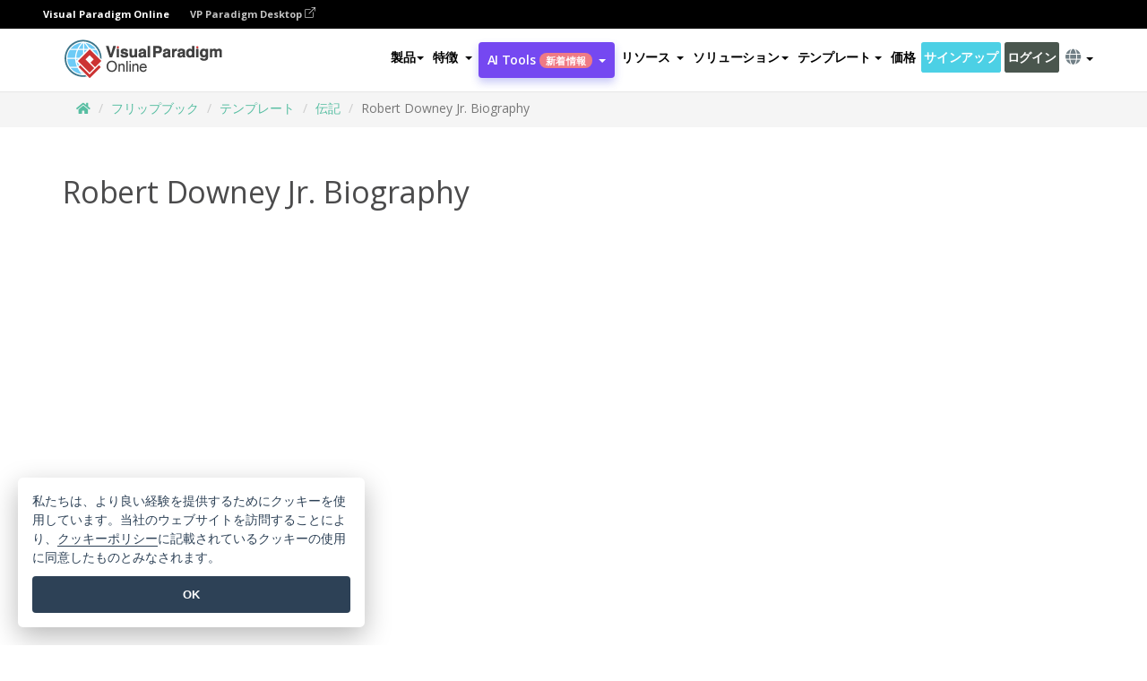

--- FILE ---
content_type: text/html;charset=UTF-8
request_url: https://online.visual-paradigm.com/ja/flipbook-maker/templates/biography/robert-downey-jr-biography/
body_size: 23693
content:
<!DOCTYPE html>
<html xmlns="http://www.w3.org/1999/xhtml" lang="ja">
<head>
<title>Robert Downey Jr. Biography | 伝記 Template</title>
<meta name="description" content="Eye-catching 伝記 template: Robert Downey Jr. Biography. Great starting point for your next campaign. Its designer-crafted, professionally designed and helps you stand out."><meta name="keywords" content="伝記テンプレート,伝記サンプル,伝記クリエーター,伝記メーカー,伝記テンプレート,伝記ソフトウェア,伝記ツール"/><meta name="viewport" content="width=device-width, initial-scale=1">
<!-- <link rel="icon" type="image/png" sizes="32x32" href="/favicon-32x32.png">
<link rel="icon" type="image/png" sizes="16x16" href="/favicon-16x16.png"> -->
<link rel="icon" type="image/png" sizes="32x32" href="/favicon-32x32.png">
				<link rel="icon" type="image/png" sizes="16x16" href="/favicon-16x16.png">
			<meta charset="utf-8">
<meta name="theme-color" content="#ffffff">   
<link rel="alternate" hreflang="ja" href="https://online.visual-paradigm.com/ja/flipbook-maker/templates/biography/robert-downey-jr-biography/"/>
<link rel="alternate" hreflang="en" href="https://online.visual-paradigm.com/flipbook-maker/templates/biography/robert-downey-jr-biography/"/>
<link rel="alternate" hreflang="zh-CN" href="https://online.visual-paradigm.com/cn/flipbook-maker/templates/biography/robert-downey-jr-biography/"/>
<link rel="alternate" hreflang="zh-TW" href="https://online.visual-paradigm.com/tw/flipbook-maker/templates/biography/robert-downey-jr-biography/"/>
<link rel="alternate" hreflang="es" href="https://online.visual-paradigm.com/es/flipbook-maker/templates/biography/robert-downey-jr-biography/"/>
<link rel="alternate" hreflang="de" href="https://online.visual-paradigm.com/de/flipbook-maker/templates/biography/robert-downey-jr-biography/"/>
<link rel="alternate" hreflang="pl" href="https://online.visual-paradigm.com/pl/flipbook-maker/templates/biography/robert-downey-jr-biography/"/>
<link rel="alternate" hreflang="pt" href="https://online.visual-paradigm.com/pt/flipbook-maker/templates/biography/robert-downey-jr-biography/"/>
<link rel="alternate" hreflang="in-ID" href="https://online.visual-paradigm.com/id/flipbook-maker/templates/biography/robert-downey-jr-biography/"/>
<link rel="alternate" hreflang="ko" href="https://online.visual-paradigm.com/ko/flipbook-maker/templates/biography/robert-downey-jr-biography/"/>
<link rel="alternate" hreflang="ru" href="https://online.visual-paradigm.com/ru/flipbook-maker/templates/biography/robert-downey-jr-biography/"/>
<link rel="alternate" hreflang="fr" href="https://online.visual-paradigm.com/fr/flipbook-maker/templates/biography/robert-downey-jr-biography/"/>

<link href="https://fonts.googleapis.com/css?family=Open+Sans:300,400,600,700&display=swap" rel="preload" as="style">
<link href="/css/bootstrap.min.css" rel="preload" as="style">
<link href="/css/style.css?t=1768896004" rel="preload" as="style">
<link href="/css/fontawesome-5.15.1/all.min.css" rel="preload" as="style">
<link href="/css/crownIndicator.css" rel="preload" as="style">
<link href="/scripts/jquery-3.5.1.min.js" rel="preload" as="script">
<link href="/scripts/jquery.easing.min.js" rel="preload" as="script">
<link href="/scripts/bootstrap.min.js" rel="preload" as="script">
<link href="/scripts/custom.js" rel="preload" as="script">

<link rel="stylesheet" type="text/css" href="https://fonts.googleapis.com/css?family=Open+Sans:300,400,600,700&display=swap">
<link rel="stylesheet" type="text/css" href="/css/bootstrap.min.css">
<link rel="stylesheet" type="text/css" href="/css/style.css?t=1768896004">
<link rel="stylesheet" type="text/css" href="/css/fontawesome-5.15.1/all.min.css">
<link rel="stylesheet" type="text/css" href="/css/crownIndicator.css">
<script type="text/javascript" src="/scripts/jquery-3.5.1.min.js"></script>
<script type="text/javascript" src="/scripts/jquery.easing.min.js"></script>
<script type="text/javascript" src="/scripts/bootstrap.min.js"></script>
<script type="text/javascript" src="/scripts/custom.js"></script>
<script>
	var lastErrorMessage; 
	window.addEventListener('error', function (e) {
		var result = '';
		result += 'Page URL: ' + window.location.href + '\n';
		result += 'Message: ' + e.message + '\n';
		if (e.filename) {
			result += 'File: ' + e.filename + ' (' + e.lineno + ', ' + e.colno + ')\n';
		}
		if (e.error && e.error.stack) {
			result += 'Stack: ' + e.error.stack + '\n';
		}
		if (e.detail) {
			result += e.detail.error_msg + ": " + e.detail.error_code + '\n';
		}
		if (lastErrorMessage == result) {
			return;
		}
		lastErrorMessage = result;
		fetch('/rest/log', {
			method: 'POST',
			headers: {
				'content-type': 'application/json'
			},
			body: JSON.stringify({
				type: 'error',
				message: result
			})
		});
	});
</script><link href="/css/infoart/style.css" rel="preload" as="style">
	<link rel="stylesheet" href="/css/infoart/style.css">
	<link href="/infoart/content-editor/__inc/css/content-editor.css" rel="stylesheet">
<link href="/scripts/color-thief.min.js" rel="preload" as="script">
<link href="/scripts/lozad.min.js" rel="preload" as="script">
<link href="/scripts/imagesloaded.pkgd.min.js" rel="preload" as="script">
<link href="/scripts/masonry.pkgd.min.js" rel="preload" as="script">
<script src="/scripts/splide.min.js"></script>
<link rel="stylesheet" href="/css/index-slider.css">
<link rel="stylesheet" href="/css/splide-sea-green.min.css">

</head>
<body class="lang-ja">
	<script src="/scripts/color-thief.min.js"></script>
	<script src="/scripts/imagesloaded.pkgd.min.js"></script>
	<script src="/scripts/lozad.min.js"></script>
	<script src="/scripts/masonry.pkgd.min.js"></script>
	
	<link rel="stylesheet" href="/css/animate.css">
<link rel="stylesheet" href="/css/jquery-simple-mobilemenu-slide.css" />
<script src="/scripts/jquery-simple-mobilemenu.min.js"></script>

<meta name="theme-color" content="#ffffff">
<div class="topbar-container" id="main-index-header">
	<nav id="mainNav" class="navbar fixed-top-bar navbar-fixed-top affix" data-spy="affix" data-offset-top="70">
		<!-- Global top nav -->

		<nav id="stickymainNav" class="navbar navbar-default navbar-doublerow  navbar-trans navbar-fixed-top">
<div class="bg-black-padding">
	<div class="container-fluid controlled-header-width">
        <span class="text-white-font">Visual Paradigm Online</span>
        <a href="https://www.visual-paradigm.com" target="_blank" class="vp-desktop-link">
          VP Paradigm Desktop
          <svg class="bi" width="12" height="12" fill="currentColor" viewBox="0 0 16 16">
            <path fill-rule="evenodd" d="M8.636 3.5a.5.5 0 0 0-.5-.5H1.5A1.5 1.5 0 0 0 0 4.5v10A1.5 1.5 0 0 0 1.5 16h10a1.5 1.5 0 0 0 1.5-1.5V7.864a.5.5 0 0 0-1 0V14.5a.5.5 0 0 1-.5.5h-10a.5.5 0 0 1-.5-.5v-10a.5.5 0 0 1 .5-.5h6.636a.5.5 0 0 0 .5-.5z"/>
            <path fill-rule="evenodd" d="M16 .5a.5.5 0 0 0-.5-.5h-5a.5.5 0 0 0 0 1h3.793L6.146 9.146a.5.5 0 1 0 .708.708L15 1.707V5.5a.5.5 0 0 0 1 0v-5z"/>
          </svg>
        </a>
      </div>	</div><!-- down nav -->

			<div class="container">
				<div class="navbar-header">

					<div class="sub-features-wrapper">
						<a class="navbar-brand hidden-sm" id="brand-icon" href="/ja/"><img id="brand-icon" src="/images/vp-online-logo.png" alt="Visual Paradigm Onlineのロゴ"></a> <a class="navbar-brand hidden-md hidden-lg hidden-xs" href="/ja/"><img src="/images/vp-online-logo-1.png"></a>
					</div>
				</div>
				<div class="collapse navbar-collapse" id="navbar-collapse-1">
					<ul class="nav navbar-nav navbar-right">
						<li id="product-megamenu" class="dropdown megamenu-fw"><a href="#" class="dropdown-toggle" data-toggle="dropdown" role="button" aria-expanded="false">製品<span class="caret"></span></a>


	<ul class="product-megamenu-item dropdown-menu megamenu-content product-menu-dropdown-v1" role="menu">

		<li class="col-sm-3 col-lg-2 col-xs-12" id="product-menu-column-style">
<span class="product-item-title">Create</span>
<ul class="product-create-menu-list">
<li><img src="/images/home/menu/v1/diagram-logo.png"><a href="/diagrams/">Diagram</a></li>
<li><img src="/images/home/menu/v1/chart-logo.png"><a href="/charts/">Chart</a></li>
<li><img src="/images/home/menu/v1/smartboard-logo.png"><a href="/board/">Smart Board</a></li>
<li><img src="/images/home/menu/v1/form-logo.png"><a href="/forms/">Form Builder</a></li>

</ul>

		</li>
		<li class="col-sm-3 col-lg-2 col-xs-12" id="product-menu-column-style">



			<span class="product-item-title">Compose</span>
<ul class="product-compose-menu-list">
<li><img src="/images/home/menu/v1/designer-logo.png"><a href="/infoart/">Graphic Design</a></li>
<li><img src="/images/home/menu/v1/flipbooks-logo.png"><a href="/flipbook-maker/">Flipbook</a></li>
<li><img src="/images/home/menu/v1/anifuzion-logo.png"><a href="https://explainer.visual-paradigm.com/">Animation</a></li>
<li><img src="/images/home/menu/v1/photobook-logo.png"><a href="/photo-book-maker/">Photobook</a></li>
<li><img src="/images/home/menu/v1/pdf-logo.png"><a href="/online-pdf-editor/">PDF Editor</a></li>
<li><img src="/images/home/menu/v1/collages-logo.png"><a href="/photo-collage-maker/">Collage</a></li>
<li><img src="/images/home/menu/v1/word-office-logo.png"><a href="/document-editor/">Document</a></li>
<li><img src="/images/home/menu/v1/excel-office-logo.png"><a href="/spreadsheet-editor/">Spreadsheet</a></li>
<li><img src="/images/home/menu/v1/ppt-office-logo.png"><a href="/presentation-software/">Presentation</a></li>

</ul>
		</li>
		
		<li class="col-sm-3 col-lg-3 col-xs-12" id="product-menu-column-style">


<span class="product-item-title">Tools</span>
			<ul class="product-utilities-menu-list">
<li><img src="/images/home/menu/v1/ppt-logo.png"><a href="/powerpoint-web-viewer/">PowerPoint Web Viewer</a></li>
<li><img src="/images/home/menu/v1/ai-image-translator-logo.png"><a href="https://ai.visual-paradigm.com/ai-image-translator">AI Image Translator</a></li>
<li><img src="/images/home/menu/v1/pdf-logo.png"><a href="/online-pdf-editor/pdf-editing-tools/">PDF Tools</a></li>
<li><img src="/images/home/menu/v1/files-logo.png"><a href="/file-converters/file-conversion-tools/">File Converters</a></li>
<li><img src="/images/home/menu/v1/photo-effects-logo.png"><a href="/photo-effects-studio/">Photo Effect Tools</a></li>
<li><img src="/images/home/menu/v1/agilien-logo.png"><a href="https://agilien.visual-paradigm.com">Agilien</a></li>
<li><img src="/images/home/menu/v1/canvas-logo.png"><a href="https://canvas.visual-paradigm.com">Canvas</a></li>



</ul>
		</li>
		
		<li class="col-sm-3 col-lg-5 col-xs-12 product-essential-border" id="">



		<span class="product-item-title">	Essential</span>
						<ul class="product-essential-menu-list">

<li><span>Publishing</span>
<div class="">
<p>Turn your results into flipbooks, slideshows, or videos, and display them on a virtual bookshelf.</p>
<a href="/features/publishing/" class="product-learn-more-button">Learn More</a>
</div>
</li>
<li><span>AI Tools</span>
<div class="">
<p>Unlock AI-powered tools that simplify tasks and boost productivity.</p>
<a href="https://ai.visual-paradigm.com/" class="product-learn-more-button">Learn More</a>
</div>
</li>

</ul>

		</li>
		

	</ul></li>

<script>
	$(document).ready(function() {
		$("#top-product-explore-productTab a").click(function(e) {
			e.preventDefault();
			var targetTab = $(this).attr("href");
			$("#top-product-explore-productTab li").removeClass("selected-tab");
			$("#top-product-explore-productTab li").removeClass("active");
			$(this).parent("li").addClass("selected-tab");
			$(".tab-pane-p").removeClass("active-tab");
			$(".tab-pane-p").removeClass("active");
			$(targetTab).addClass("active-tab");
		});
	});
</script><li class="features-multi-level-menu"><a href="/features/" class="dropdown-toggle" role="button" aria-haspopup="true" aria-expanded="false"> <span style="border: unset; background: unset; padding: 0px">特徴</span> <span class="caret" style="margin-left: 4px;"></span>
</a>

	<ul id="dropdown-features-menu" class="dropdown-menu feature-dropdown">
		<li><a href="/ja/features/pdf-editing/" data-locale="en">
				<div class="feature-dropdown-menu">
					<span class="logo-product-title">Online PDF Tool Suite</span>
				</div>
		</a></li>

		<li><a href="/ja/features/online-office-tool-suite/" data-locale="en">
				<div class="feature-dropdown-menu">
					<span class="logo-product-title">Online Office Tool Suite</span>
				</div>
		</a></li>
		<li><a href="/ja/features/presentation-maker/" data-locale="en">
				<div class="feature-dropdown-menu">
					<span class="logo-product-title">Presentation Maker</span>
				</div>
		</a></li>
		<li><a href="/ja/features/visual-design-editor/" data-locale="en">
				<div class="feature-dropdown-menu">
					<span class="logo-product-title">Visual Design Editor</span>
				</div>
		</a></li>
		<li><a href="/ja/features/graphic-design-resources/" data-locale="en">
				<div class="feature-dropdown-menu">
					<span class="logo-product-title">Graphic Design Resources</span>
				</div>
		</a></li>
		<li><a href="https://agilien.visual-paradigm.com" data-locale="en">
				<div class="feature-dropdown-menu">
					<span class="logo-product-title">Agilien</span>
				</div>
		</a></li>
		<li><a href="/ja/features/publish-as-flipbooks/" data-locale="en">
				<div class="feature-dropdown-menu">
					<span class="logo-product-title">Free Flipbook Maker</span>
				</div>
		</a></li>
		<li><a href="/ja/features/online-chart-maker/" data-locale="en">
				<div class="feature-dropdown-menu">
					<span class="logo-product-title">Chart Maker</span>
				</div>
		</a></li>
		<li><a href="/ja/features/photo-editing/" data-locale="en">
				<div class="feature-dropdown-menu">
					<span class="logo-product-title">写真編集</span>
				</div>
		</a></li>
		<li><a href="/ja/features/publishing/" data-locale="en">
				<div class="feature-dropdown-menu">
					<span class="logo-product-title">Publishing</span>
				</div>
		</a></li>
		<li><a href="/ja/features/publish-and-share/" data-locale="en">
				<div class="feature-dropdown-menu">
					<span class="logo-product-title">出版＆共有</span>
				</div>
		</a></li>
		<li><a href="/ja/features/real-time-collaboration/" data-locale="en">
				<div class="feature-dropdown-menu">
					<span class="logo-product-title">Real-Time Collaboration</span>
				</div>
		</a></li>
		<li><a href="/ja/forms/features/" data-locale="en">
				<div class="feature-dropdown-menu">
					<span class="logo-product-title">フォームビルダー</span>
				</div>
		</a></li>

	</ul></li>
<li class="dropdown">
<a class="ai-image-translator-header-btn" href="https://ai.visual-paradigm.com/" class="dropdown-toggle" role="button" aria-haspopup="true" aria-expanded="false">
AI Tools<span class="badge badge-new-v1">新着情報</span><span class="caret"></span></a>
							<ul id="menu-ai-tools" class="dropdown-menu menu-ai-tools-dropdown">
							<li>
			<a href="https://ai.visual-paradigm.com/ai-image-translator" data-locale="en">
				<div class="feature-dropdown-menu">
					<span class="logo-product-title">AI Image Translator</span>
				</div>
			</a>
		</li>
							<li>
			<a href="https://ai.visual-paradigm.com/ai-chart-generator/" data-locale="en">
				<div class="feature-dropdown-menu">
					<span class="logo-product-title">Chart Generator</span>
				</div>
			</a>
		</li>
		<li>
					<a href="https://ai.visual-paradigm.com/ai-mind-map-generator/" data-locale="en">
				<div class="feature-dropdown-menu">
					<span class="logo-product-title">Mind Map Generator</span>
				</div>
			</a>
				</li>
				<li>
					<a href="https://ai.visual-paradigm.com/ai-fishbone-diagram-generator/" data-locale="en">
				<div class="feature-dropdown-menu">
					<span class="logo-product-title">Fishbone Generator</span>
				</div>
			</a>
				</li>
				<li>
					<a href="https://ai.visual-paradigm.com/ai-timeline-generator/" data-locale="en">
				<div class="feature-dropdown-menu">
					<span class="logo-product-title">Timeline Generator</span>
				</div>
			</a>
				</li>
							
							<li>
					<a href="https://ai.visual-paradigm.com/ai-work-breakdown-structure-generator/" data-locale="en">
				<div class="feature-dropdown-menu">
					<span class="logo-product-title">Work Breakdown Structure Generator</span>
				</div>
			</a>
				</li>
				
								
				<li>
					<a href="https://ai.visual-paradigm.com/ai-product-breakdown-structure-generator/" data-locale="en">
				<div class="feature-dropdown-menu">
					<span class="logo-product-title">Product Breakdown Structure Generator</span>
				</div>
			</a>
				</li>
				<li>
					<a href="https://ai.visual-paradigm.com/ai-cost-breakdown-structure-generator/" data-locale="en">
				<div class="feature-dropdown-menu">
					<span class="logo-product-title">Cost Breakdown Structure Generator</span>
				</div>
			</a>
				</li>
				<li>
					<a href="https://ai.visual-paradigm.com/ai-risk-breakdown-structure-generator/" data-locale="en">
				<div class="feature-dropdown-menu">
					<span class="logo-product-title">Risk Breakdown Structure Generator</span>
				</div>
			</a>
				</li>
				<li>
					<a href="https://ai.visual-paradigm.com/ai-resource-breakdown-structure-generator/" data-locale="en">
				<div class="feature-dropdown-menu">
					<span class="logo-product-title">Resource Breakdown Structure Generator</span>
				</div>
			</a>
				</li>
			</ul> </li>
							
							<li class="resources-multi-level-menu">
<a href="#" class="dropdown-toggle" data-toggle="dropdown" role="button" aria-haspopup="true" aria-expanded="false"> 
	<span style="border: unset; background: unset; padding: 0px">リソース</span> 
	<span class="caret" style="margin-left: 4px;"></span>
</a>

	<ul id="dropdown-resources-menu" class="dropdown-menu feature-dropdown">
<li class="dropdown-submenu">
			<div class="nested-second-level">
				<a href="#" class="logo-product-title">コミュニティ・クリエーション<span class="caret" style="margin-left: 4px;"></span></a>

			</div>
			<ul class="dropdown-menu">
				<li><a href="/ja/flipbook-maker/library/" data-locale="en">
						<div class="feature-dropdown-menu">
							<span class="logo-product-title">書籍 / スライドショー</span>
						</div>
				</a></li>
				<li><a href="/ja/community/" data-locale="en">
						<div class="feature-dropdown-menu">
							<span class="logo-product-title">デザイン/ダイアグラム</span>
						</div>
				</a></li>
			</ul>
		</li>
		<li><a href="https://updates.visual-paradigm.com/" data-locale="en">
				<div class="feature-dropdown-menu">
					<span class="logo-product-title">新着情報</span>
				</div>
		</a></li>
		<li><a href="/ja/learn/" data-locale="en">
				<div class="feature-dropdown-menu">
					<span class="logo-product-title">学ぶ</span>
				</div>
		</a></li>
		<li><a href="https://blog.visual-paradigm.com/" data-locale="en">
				<div class="feature-dropdown-menu">
					<span class="logo-product-title">ブログ</span>
				</div>
		</a></li>
		<li><a href="/ja/knowledge/" data-locale="en">
				<div class="feature-dropdown-menu">
					<span class="logo-product-title">ナレッジ</span>
				</div>
		</a></li>
		<li><a href="/ja/diagrams/partner/academic/" data-locale="en">
				<div class="feature-dropdown-menu">
					<span class="logo-product-title">アカデミックパートナー</span>
				</div>
		</a></li>
	</ul></li><li class="dropdown"><a href="#" class="dropdown-toggle" data-toggle="dropdown" role="button" aria-haspopup="true" aria-expanded="false">
ソリューション<span class="caret"></span></a>
							<ul id="menu-solutions" class="dropdown-menu">
							<li>
					<a href="/ja/solutions/education/" data-locale="en">
				<div class="feature-dropdown-menu">
					<span class="logo-product-title">教育</span>
				</div>
			</a>
				</li>
								<li>
					<a href="/ja/solutions/entertainment/" data-locale="en">
				<div class="feature-dropdown-menu">
					<span class="logo-product-title">エンターテイメント</span>
				</div>
			</a>
				</li>
        		<li>
					<a href="/ja/solutions/finance/" data-locale="en">
				<div class="feature-dropdown-menu">
					<span class="logo-product-title">ファイナンス</span>
				</div>
			</a>
				</li>
			<li>
			<a href="/ja/solutions/marketing/" data-locale="en">
				<div class="feature-dropdown-menu">
					<span class="logo-product-title">マーケティング</span>
				</div>
			</a>
		</li>
	<li>
			<a href="/ja/solutions/medical/" data-locale="en">
				<div class="feature-dropdown-menu">
					<span class="logo-product-title">医療</span>
				</div>
			</a>
		</li>
		<li>
			<a href="/ja/solutions/real-estate/" data-locale="en">
				<div class="feature-dropdown-menu">
					<span class="logo-product-title">不動産</span>
				</div>
			</a>
		</li>
		<li>
			<a href="/ja/solutions/retail/" data-locale="en">
				<div class="feature-dropdown-menu">
					<span class="logo-product-title">小売</span>
				</div>
			</a>
		</li>
		<li>
			<a href="/ja/solutions/startups/" data-locale="en">
				<div class="feature-dropdown-menu">
					<span class="logo-product-title">スタートアップ</span>
				</div>
			</a>
		</li>
		<li>
			<a href="/ja/solutions/travel/" data-locale="en">
				<div class="feature-dropdown-menu">
					<span class="logo-product-title">旅行</span>
				</div>
			</a>
		</li>
							</ul> </li>
							
							<li class="dropdown dropdown-templates dropdown-large"><a href="/flipbook-maker/templates" class="dropdown-toggle template-link" role="button" aria-haspopup="true" aria-expanded="false">
		テンプレート<span class="caret" style="margin-left: 4px;"></span> </a>
	<ul class="dropdown-templates-menu">
		<li class="templates-menu-category subOpen"><a href="/ja/infoart/templates" class="template-cateogry-link">
					<div class="img-container items">
					<img src='/images/templates-menu/visuals-icon.png'>
				</div>
				<div class="headerContainer">
					<h4 class="templates-menu-category-header items">ビジュアル</h4>
					<span class="caret" style="margin-left: 4px;"></span>
				</div> </a>
					<ul class="subTemplateItems">
					<a href="/ja/infoart/templates/brochures/">
									<li><span class="items">パンフレット</span></li>
								</a>
							<a href="/ja/infoart/templates/greeting-cards/">
									<li><span class="items">グリーティングカード</span></li>
								</a>
							<a href="/ja/infoart/templates/infographics/">
									<li><span class="items">インフォグラフィック</span></li>
								</a>
							<a href="/ja/infoart/templates/instagram-posts/">
									<li><span class="items">インスタグラム投稿</span></li>
								</a>
							<a href="/ja/infoart/templates/invitations/">
									<li><span class="items">招待状</span></li>
								</a>
							<a href="/ja/infoart/templates/posters/">
									<li><span class="items">ポスター</span></li>
								</a>
							<a href="/ja/infoart/templates">
									<li class="template-seeAll"><span class="items">すべてを見る</span></li>
								</a>
							</ul>
			</li>
			<li class="templates-menu-category subOpen"><a href="/ja/diagrams/templates" class="template-cateogry-link">
					<div class="img-container items">
					<img src='/images/templates-menu/diagrams-icon.png'>
				</div>
				<div class="headerContainer">
					<h4 class="templates-menu-category-header items">ダイアグラム</h4>
					<span class="caret" style="margin-left: 4px;"></span>
				</div> </a>
					<ul class="subTemplateItems">
					<a href="/ja/diagrams/templates/archimate-diagram/">
									<li><span class="items">アーキメイト</span></li>
								</a>
							<a href="/ja/diagrams/templates/?category=floor-plan">
									<li><span class="items">フロアプラン</span></li>
								</a>
							<a href="/ja/diagrams/templates/?category=flowchart">
									<li><span class="items">フローチャート</span></li>
								</a>
							<a href="/ja/diagrams/templates/genogram/">
									<li><span class="items">ジェノグラム</span></li>
								</a>
							<a href="/ja/diagrams/templates/mind-map-diagram/">
									<li><span class="items">マインドマップ</span></li>
								</a>
							<a href="/ja/diagrams/templates/class-diagram/">
									<li><span class="items">UMLクラス図</span></li>
								</a>
							<a href="/ja/diagrams/templates">
									<li class="template-seeAll"><span class="items">すべてを見る</span></li>
								</a>
							</ul>
			</li>
			<li class="templates-menu-category subOpen"><a href="/ja/charts/templates" class="template-cateogry-link">
					<div class="img-container items">
					<img src='/images/templates-menu/charts-icon.png'>
				</div>
				<div class="headerContainer">
					<h4 class="templates-menu-category-header items">チャート</h4>
					<span class="caret" style="margin-left: 4px;"></span>
				</div> </a>
					<ul class="subTemplateItems">
					<a href="/ja/charts/templates/?category=bar">
									<li><span class="items">バーチャート</span></li>
								</a>
							<a href="/ja/charts/templates/candlestick/">
									<li><span class="items">キャンドルスティック</span></li>
								</a>
							<a href="/ja/charts/templates/doughnut-charts/">
									<li><span class="items">ドーナツ・チャート</span></li>
								</a>
							<a href="/ja/charts/templates/?category=line">
									<li><span class="items">ラインチャート</span></li>
								</a>
							<a href="/ja/charts/templates/?category=pie">
									<li><span class="items">パイチャート</span></li>
								</a>
							<a href="/ja/charts/templates/?category=radar">
									<li><span class="items">レーダーチャート</span></li>
								</a>
							<a href="/ja/charts/templates">
									<li class="template-seeAll"><span class="items">すべてを見る</span></li>
								</a>
							</ul>
			</li>
			<li class="templates-menu-category subOpen"><a href="/ja/flipbook-maker/templates" class="template-cateogry-link">
					<div class="img-container items">
					<img src='/images/templates-menu/flipbooks-icon.png'>
				</div>
				<div class="headerContainer">
					<h4 class="templates-menu-category-header items">フリップブック</h4>
					<span class="caret" style="margin-left: 4px;"></span>
				</div> </a>
					<ul class="subTemplateItems">
					<a href="/ja/flipbook-maker/templates/booklets/">
									<li><span class="items">小冊子</span></li>
								</a>
							<a href="/ja/flipbook-maker/templates/business-portfolios/">
									<li><span class="items">ビジネス・ポートフォリオ</span></li>
								</a>
							<a href="/ja/flipbook-maker/templates/catalogs/">
									<li><span class="items">カタログ</span></li>
								</a>
							<a href="/ja/flipbook-maker/templates/lookbooks/">
									<li><span class="items">ルックブック</span></li>
								</a>
							<a href="/ja/flipbook-maker/templates/prospectuses/">
									<li><span class="items">プロスペクタス</span></li>
								</a>
							<a href="/ja/flipbook-maker/templates/personal-portfolios/">
									<li><span class="items">パーソナル・ポートフォリオ</span></li>
								</a>
							<a href="/ja/flipbook-maker/templates">
									<li class="template-seeAll"><span class="items">すべてを見る</span></li>
								</a>
							</ul>
			</li>
			<li class="templates-menu-category subOpen"><a href="/ja/photo-book-maker/templates" class="template-cateogry-link">
					<div class="img-container items">
					<img src='/images/templates-menu/photobooks-icon.png'>
				</div>
				<div class="headerContainer">
					<h4 class="templates-menu-category-header items">フォトブック</h4>
					<span class="caret" style="margin-left: 4px;"></span>
				</div> </a>
					<ul class="subTemplateItems">
					<a href="/ja/photo-book-maker/templates/baby-photo-books/">
									<li><span class="items">ベビーフォトブック</span></li>
								</a>
							<a href="/ja/photo-book-maker/templates/everyday-photo-books/">
									<li><span class="items">日常写真集</span></li>
								</a>
							<a href="/ja/photo-book-maker/templates/family-photo-books/">
									<li><span class="items">家族写真集</span></li>
								</a>
							<a href="/ja/photo-book-maker/templates/pet-photo-books/">
									<li><span class="items">ペットフォトブック</span></li>
								</a>
							<a href="/ja/photo-book-maker/templates/travel-photo-books/">
									<li><span class="items">トラベルフォトブック</span></li>
								</a>
							<a href="/ja/photo-book-maker/templates/wedding-photo-books/">
									<li><span class="items">ウェディングフォトブック</span></li>
								</a>
							<a href="/ja/photo-book-maker/templates">
									<li class="template-seeAll"><span class="items">すべてを見る</span></li>
								</a>
							</ul>
			</li>
			<div class="two-row ">
			<li class="templates-menu-category subOpen"><a href="https://explainer.visual-paradigm.com/ja/templates/" class="template-cateogry-link">
					<div class="img-container items">
					<img src='/images/templates-menu/animations-icon.png'>
				</div>
				<div class="headerContainer">
					<h4 class="templates-menu-category-header ">Animations</h4>
					<span class="caret" style="margin-left: 4px;"></span>
				</div> </a>
					<ul class="subTemplateItems">
					<a href="https://explainer.visual-paradigm.com/ja/templates/category/explainer-video/">
									<li><span class="items">Explainer Videos</span></li>
								</a>
							<a href="https://explainer.visual-paradigm.com/ja/templates/category/marketing-and-e-commerce/">
									<li><span class="items">Marketing Videos</span></li>
								</a>
							<a href="https://explainer.visual-paradigm.com/ja/templates/category/storytelling-scenes/">
									<li><span class="items">Storytelling Videos</span></li>
								</a>
							<a href="https://explainer.visual-paradigm.com/ja/templates/">
									<li class="template-seeAll"><span class="items">すべてを見る</span></li>
								</a>
							</ul>
			</li>
			<li class="templates-menu-category subOpen"><span class="template-cateogry-link">
					<div class="img-container items">
					<img src='/images/templates-menu/productivity-icon.png'>
				</div>
				<div class="headerContainer">
					<h4 class="templates-menu-category-header ">オフィス</h4>
					<span class="caret" style="margin-left: 4px;"></span>
				</div> </span>
					<ul class="subTemplateItems">
					<a href="/ja/document-editor/templates/">
									<li><span class="items">書類</span></li>
								</a>
							<a href="/ja/presentation-software/templates/">
									<li><span class="items">プレゼンテーション</span></li>
								</a>
							<a href="/ja/spreadsheet-editor/templates/">
									<li><span class="items">スプレッドシート</span></li>
								</a>
							<a href="/ja/forms/templates/">
									<li><span class="items">フォーム</span></li>
								</a>
							</ul>
			</li>
			</div>
			</ul></li>

<script>
	//$('.dropdown-templates-menu').hide();

	$('.subOpen').on(
			{
				mouseenter : function() {
					if ($(window).width() < 767) {
						$(this).find('.subTemplateItems').stop(true, true)
								.delay(100).fadeIn(200);
					}
				},
				mouseleave : function() {
					if ($(window).width() < 767) {
						$(this).find('.subTemplateItems').stop(true, true)
								.delay(100).fadeOut(200);
					}
				}
			});

	$('.subOpen').click(
			function() {
				if ($(window).width() < 767) {
					if ($(this).find('.subTemplateItems').is(':visible')) {
						$(this).find('.subTemplateItems').stop(true, true)
								.delay(100).fadeOut(200);
					} else {
						$(this).find('.subTemplateItems').stop(true, true)
								.delay(100).fadeIn(200);
					}
				}
			});

	window.addEventListener('resize', checkLink);
	window.addEventListener('resize', resizeTemplateList);
	var path = window.location.pathname;
	var hyper = true;
	$(document).ready(function() {
		checkLink();
		resizeTemplateList();
	});

	function resizeTemplateList() {
		if (window.innerWidth > 1800) {
			var width = window.innerWidth * 0.5;
			document.getElementsByClassName('dropdown-templates-menu')[0].style.width = width
					+ 'px';
		} else if (window.innerWidth > 1600) {
			var width = window.innerWidth * 0.55;
			document.getElementsByClassName('dropdown-templates-menu')[0].style.width = width
					+ 'px';
		} else if (window.innerWidth > 1380) {
			var width = window.innerWidth * 0.6;
			document.getElementsByClassName('dropdown-templates-menu')[0].style.width = width
					+ 'px';
		} else if (window.innerWidth > 1300) {
			var width = window.innerWidth * 0.65;
			document.getElementsByClassName('dropdown-templates-menu')[0].style.width = width
					+ 'px';
		} else if (window.innerWidth > 1240) {
			var width = window.innerWidth * 0.7;
			document.getElementsByClassName('dropdown-templates-menu')[0].style.width = width
					+ 'px';
		} else if (window.innerWidth > 1140) {
			var width = window.innerWidth * 0.75;
			document.getElementsByClassName('dropdown-templates-menu')[0].style.width = width
					+ 'px';
		} else if (window.innerWidth > 767) {
			var width = window.innerWidth * 0.8;
			document.getElementsByClassName('dropdown-templates-menu')[0].style.width = width
					+ 'px';
			hyper = true;
		} else {
			document.getElementsByClassName('dropdown-templates-menu')[0].style.width = '100%';
			hyper = false;
		}
		if (window.innerWidth > 767) {
			transformCal(width);
		} else {
			document.getElementsByClassName('dropdown-templates-menu')[0].style.transform = null;
		}
	}

	function transformCal(width) {
		var menuWidth = width;
		var rect = document.getElementsByClassName('dropdown-templates')[0]
				.getBoundingClientRect().left;
		var listWidth = document.getElementsByClassName('dropdown-templates')[0].offsetWidth;
		var half = window.innerWidth / 2;
		var checkMain = document.getElementById('main-index-header');
		if (window.innerWidth > 1300) {
			document.getElementsByClassName('dropdown-templates-menu')[0].style.transform = "translate(-70%)";
		} else {
			if (half < rect) {
				var distance = half - (rect + (listWidth / 2));
			} else {
				var distance = half - rect;
			}
			var halfMenu = menuWidth / 2;
			if (checkMain != null) {
				var width = distance - halfMenu;
			} else {
				var width = distance - halfMenu + (listWidth / 2);
			}
			document.getElementsByClassName('dropdown-templates-menu')[0].style.transform = "translate("
					+ width + "px)";
		}
	}

	function checkLink() {
		if (window.innerWidth > 767 && hyper == false) {
			enableLink();
			var subItems = document.getElementsByClassName('subTemplateItems');
			for (var i = 0; i < subItems.length; i++) {
				subItems[i].style.display = 'block';
			}
			var header = document
					.getElementsByClassName('templates-menu-category-header');
			for (var i = 0; i < header.length; i++) {
				if (header[i].textContent == 'Productivity'
						|| header[i].textContent == 'Collage') {
					if (header[i].classList.contains('items')) {
						header[i].classList.remove('items');
					}
				}
			}
		} else if (window.innerWidth < 767 && hyper == true) {
			disableLink();
			var subItems = document.getElementsByClassName('subTemplateItems');
			for (var i = 0; i < subItems.length; i++) {
				subItems[i].style.display = 'none';
			}
			var header = document
					.getElementsByClassName('templates-menu-category-header');
			for (var i = 0; i < header.length; i++) {
				if (header[i].classList.contains('items') == false) {
					header[i].classList.add('items');
				}
			}
		}
	}

	function disableLink() {
		var hyper = document.getElementsByClassName('template-cateogry-link');
		for (var i = 0; i < hyper.length; i++) {
			var link = hyper[i].getAttribute('href');
			if (link != null) {
				hyper[i].setAttribute('data-href', link);
				hyper[i].setAttribute('href', '#');
			}
		}
	}

	function enableLink() {
		var hyper = document.getElementsByClassName('template-cateogry-link');
		for (var i = 0; i < hyper.length; i++) {
			var link = hyper[i].getAttribute('data-href');
			if (link != null) {
				hyper[i].removeAttribute('data-href');
				hyper[i].setAttribute('href', link);
			}
		}
	}
</script><li><a href="/ja/pricing/">価格</a></li>

						<li class="btn-trial"><a href="/ja/subscribe.jsp">サインアップ</a></li>
						<li class="btn-login"><a href="/ja/login.jsp">ログイン</a></li>
						<li class="dropdown"><a href="#" class="dropdown-toggle" data-toggle="dropdown" role="button" aria-haspopup="true" aria-expanded="false"><i class="fa fa-globe select-language" aria-hidden="true"></i> <span class="caret"></span></a>
							<ul id="lang-switcher" class="dropdown-menu">
								<li><a href="/flipbook-maker/templates/biography/robert-downey-jr-biography/" data-locale="en">English</a></li>
<li><a href="/cn/flipbook-maker/templates/biography/robert-downey-jr-biography/" data-locale="zh_CN">简体中文</a></li>
<li><a href="/tw/flipbook-maker/templates/biography/robert-downey-jr-biography/" data-locale="zh_TW">繁體中文</a></li>
<li><a href="/es/flipbook-maker/templates/biography/robert-downey-jr-biography/" data-locale="es">Espa&ntilde;ol</a></li>
<li><a href="/de/flipbook-maker/templates/biography/robert-downey-jr-biography/" data-locale="de">Deutsch</a></li>
<li><a href="/pl/flipbook-maker/templates/biography/robert-downey-jr-biography/" data-locale="pl">Polski</a></li>
<li><a href="/pt/flipbook-maker/templates/biography/robert-downey-jr-biography/" data-locale="pt">Português</a></li>
<li><a href="/id/flipbook-maker/templates/biography/robert-downey-jr-biography/" data-locale="in_ID">Bahasa Indonesia</a></li>
<li><a href="/ja/flipbook-maker/templates/biography/robert-downey-jr-biography/" data-locale="ja">日本語</a></li>
<li><a href="/ko/flipbook-maker/templates/biography/robert-downey-jr-biography/" data-locale="ko">한국인</a></li>
<li><a href="/ru/flipbook-maker/templates/biography/robert-downey-jr-biography/" data-locale="ru">Русский</a></li></ul> <script type="text/javascript">
								$(document).ready(function() {
									$("#lang-switcher a").on('click', function() {
										setCookie("locale-selected", true);
										setCookie("locale", $(this).data("locale"));
									});
									var memberPage = getCookie("memberPage");
									if (memberPage) {
										$("#my-workspace").attr("href",	'/'	+ memberPage);
									}
								});
							</script></li>
					</ul>

					<!-- mobile menu -->
					<ul class="mobile_menu">
						<!-- Product -->
<!-- Resources -->


<li><a style="cursor: pointer;" href="#" onclick="return false;">製品</a>
	<ul class="submenu">
		<li><a style="cursor: pointer;" href="#" onclick="return false;">Create</a>


			<ul class="submenu">
				<li><a href="/ja/diagrams/" data-locale="en">
						<div class="tool-explore-wrap">
							<div class="product-dropdown-menu">
								<img src="/images/home/menu/v1/diagram-logo.png">
							</div>

							<div class="tool-title-explore">
								<span class="logo-product-title">Diagram Maker</span>
								<p class="">Make flowchart, software, business diagrams</p>
							</div>
						</div>
				</a></li>
				<li><a href="/ja/charts/" data-locale="en">
						<div class="tool-explore-wrap">
							<div class="product-dropdown-menu">
								<img src="/images/home/menu/v1/chart-logo.png">
							</div>

							<div class="tool-title-explore">
								<span class="logo-product-title">Chart Maker</span>
								<p class="">Visualize data effortlessly</p>
							</div>
						</div>
				</a></li>
				<li><a href="/ja/board/" data-locale="en">
						<div class="tool-explore-wrap">
							<div class="product-dropdown-menu">
								<img src="/images/home/menu/v1/smartboard-logo.png">
							</div>

							<div class="tool-title-explore">
								<span class="logo-product-title">Smart Board</span>
								<p class="">Ideation and brainstorm with mind maps</p>
							</div>
						</div>
				</a></li>
				<li><a href="/ja/forms/" data-locale="en">
						<div class="tool-explore-wrap">
							<div class="product-dropdown-menu">
								<img src="/images/home/menu/v1/form-logo.png">
							</div>

							<div class="tool-title-explore">
								<span class="logo-product-title">Form Builder</span>
								<p class="">Simplify form creation</p>
							</div>
						</div>
				</a></li>

				<li><a href="https://ai.visual-paradigm.com/ai-chart-generator" data-locale="en">
						<div class="tool-explore-wrap">
							<div class="product-dropdown-menu">
								<img src="/images/home/menu/v1/ai-chart-logo.png">
							</div>

							<div class="tool-title-explore">
								<span class="logo-product-title">AI Chart</span>
								<p class="">Transforms your descriptions into beautifully AI-powered designed charts</p>
							</div>
						</div>
				</a></li>
				<li><a href="https://ai.visual-paradigm.com/ai-mind-map-generator" data-locale="en">
						<div class="tool-explore-wrap">
							<div class="product-dropdown-menu">
								<img src="/images/home/menu/v1/ai-mind-map-logo.png">
							</div>

							<div class="tool-title-explore">
								<span class="logo-product-title">AI SmartBoard</span>
								<p class="">Instantly create and organize AI-powered generated mind maps with ease</p>
							</div>
						</div>
				</a></li>


			</ul></li>

		<!-- Compose -->
		<li><a style="cursor: pointer;" href="#" onclick="return false;">Compose</a>


			<ul class="submenu">
				<li><a href="/ja/infoart/" data-locale="en">
						<div class="tool-explore-wrap">
							<div class="product-dropdown-menu">
								<img src="/images/home/menu/v1/designer-logo.png">
							</div>

							<div class="tool-title-explore">
								<span class="logo-product-title">Graphic Design</span>
								<p class="">Professional visual creations</p>
							</div>
						</div>
				</a></li>
				<li style="cursor: pointer"><a href="/ja/flipbook-maker/" data-locale="en">
						<div class="tool-explore-wrap">
							<div class="product-dropdown-menu">
								<img src="/images/home/menu/v1/flipbooks-logo.png">
							</div>

							<div class="tool-title-explore">
								<span class="logo-product-title">Flipbook</span>
								<p class="">Design online Ebook and slideshow with Fliplify</p>
							</div>
						</div>
				</a></li>
				<li><a href="https://explainer.visual-paradigm.com/ja/" data-locale="en">
						<div class="tool-explore-wrap">
							<div class="product-dropdown-menu">
								<img src="/images/home/menu/v1/anifuzion-logo.png">
							</div>

							<div class="tool-title-explore">
								<span class="logo-product-title">Animation</span>
								<p class="">Create 2D and 3D animations with AniFuzion.</p>
							</div>
						</div>
				</a></li>
				<li><a href="https://explainer.visual-paradigm.com/ja/photo-book-maker/" data-locale="en">
						<div class="tool-explore-wrap">
							<div class="product-dropdown-menu">
								<img src="/images/home/menu/v1/photobook-logo.png">
							</div>

							<div class="tool-title-explore">
								<span class="logo-product-title">Photobook</span>
								<p class="">Share memories with our photo books</p>
							</div>
						</div>
				</a></li>
				<li><a href="/ja/online-pdf-editor/" data-locale="en">
						<div class="tool-explore-wrap">
							<div class="product-dropdown-menu">
								<img src="/images/home/menu/v1/pdf-logo.png">
							</div>

							<div class="tool-title-explore">
								<span class="logo-product-title">PDF Editor</span>
								<p class="">Lightweight PDF editor, tools and converters</p>
							</div>
						</div>
				</a></li>
				<li style="cursor: pointer"><a href="/ja/photo-collage-maker/" data-locale="en">
						<div class="tool-explore-wrap">
							<div class="product-dropdown-menu">
								<img src="/images/home/menu/v1/collage-logo.png">
							</div>

							<div class="tool-title-explore">
								<span class="logo-product-title">Collage</span>
								<p class="">Create stunning photo collages to share your story and stand out</p>
							</div>
						</div>
				</a></li>
				<li><a href="/ja/document-editor/" data-locale="en">
						<div class="tool-explore-wrap">
							<div class="product-dropdown-menu">
								<img src="/images/home/menu/v1/word-office-logo.png">
							</div>

							<div class="tool-title-explore">
								<span class="logo-product-title">Document</span>
								<p class="">Write, format, and collaborate on text documents online.</p>
							</div>
						</div>
				</a></li>
				<li><a href="/ja/spreadsheet-editor/" data-locale="en">
						<div class="tool-explore-wrap">
							<div class="product-dropdown-menu">
								<img src="/images/home/menu/v1/excel-office-logo.png">
							</div>

							<div class="tool-title-explore">
								<span class="logo-product-title">Spreadsheet</span>
								<p class="">Create, edit, and analyze data in spreadsheets.</p>
							</div>
						</div>
				</a></li>
				<li><a href="/ja/presentation-software/" data-locale="en">
						<div class="tool-explore-wrap">
							<div class="product-dropdown-menu">
								<img src="/images/home/menu/v1/ppt-office-logo.png">
							</div>

							<div class="tool-title-explore">
								<span class="logo-product-title">Presentation</span>
								<p class="">Build and design slides for impactful presentations.</p>
							</div>
						</div>
				</a></li>



			</ul></li>


		<!-- Utilities -->
		<li><a style="cursor: pointer;" href="#" onclick="return false;">Tools</a>


			<ul class="submenu">
				<li><a href="/ja/powerpoint-web-viewer/" data-locale="en">
						<div class="tool-explore-wrap">
							<div class="product-dropdown-menu">
								<img src="/images/home/menu/v1/ppt-logo.png">
							</div>

							<div class="tool-title-explore">
								<span class="logo-product-title">PowerPoint Web Viewer</span>
								<p class="">Convert PowerPoint to online slideshow viewer</p>
							</div>
						</div>
				</a></li>
				<li><a href="https://ai.visual-paradigm.com/ai-image-translator" data-locale="en">
						<div class="tool-explore-wrap">
							<div class="product-dropdown-menu">
								<img src="/images/home/menu/v1/ai-image-translator-logo.png">
							</div>

							<div class="tool-title-explore">
								<span class="logo-product-title">AI Image Translator</span>
								<p class="">AI-powered online tool for translating text in images across any language</p>
							</div>
						</div>
				</a></li>

				<li><a href="/ja/online-pdf-editor/" data-locale="en">
						<div class="tool-explore-wrap">
							<div class="product-dropdown-menu">
								<img src="/images/home/menu/v1/pdf-logo.png">
							</div>

							<div class="tool-title-explore">
								<span class="logo-product-title">PDF Editor</span>
								<p class="">Lightweight PDF editor, tools and converters</p>
							</div>
						</div>
				</a></li>
				<li><a href="/ja/file-converters/file-conversion-tools/" data-locale="en">
						<div class="tool-explore-wrap">
							<div class="product-dropdown-menu">
								<img src="/images/home/menu/v1/files-logo.png">
							</div>

							<div class="tool-title-explore">
								<span class="logo-product-title">File Converters</span>
								<p class="">Convert files with ease</p>
							</div>
						</div>
				</a></li>
				<li><a href="/ja/photo-effects-studio/" data-locale="en">
						<div class="tool-explore-wrap">
							<div class="product-dropdown-menu">
								<img src="/images/home/menu/v1/photo-effects-logo.png">
							</div>

							<div class="tool-title-explore">
								<span class="logo-product-title">Photo Effect Tools</span>
								<p class="">Enhance images creatively</p>
							</div>
						</div>
				</a></li>
				<li><a href="https://agilien.visual-paradigm.com" data-locale="en">
						<div class="tool-explore-wrap">
							<div class="product-dropdown-menu">
								<img src="/images/home/menu/v1/agilien-logo.png">
							</div>

							<div class="tool-title-explore">
								<span class="logo-product-title">Agilien</span>
								<p class="">AI-Powered Jira extension to generate initial product backlog.</p>
							</div>
						</div>
				</a></li>
				<li><a href="https://canvas.visual-paradigm.com" data-locale="en">
						<div class="tool-explore-wrap">
							<div class="product-dropdown-menu">
								<img src="/images/home/menu/v1/canvas-logo.png">
							</div>

							<div class="tool-title-explore">
								<span class="logo-product-title">Canvas Tool</span>
								<p class="">AI-Powered business canvas builder for better strategic analysis.</p>
							</div>
						</div>
				</a></li>
			</ul></li>



		<!-- Essential -->
		<li><a style="cursor: pointer;" href="#" onclick="return false;">Essential</a>


			<ul class="submenu">


				<li><a href="/features/publishing/" data-locale="en">
						<div class="tool-explore-wrap">
							<div class="product-dropdown-menu">
								<img src="/images/home/menu/v1/publishing-logo.png">
							</div>

							<div class="tool-title-explore">
								<span class="logo-product-title">Publishing</span>
								<p class="">Turn your results into flipbooks, slideshows, or videos, and display them on a virtual bookshelf.</p>
							</div>
						</div>
				</a></li>
				<li><a href="https://www.visual-paradigm.com/" data-locale="en">
						<div class="tool-explore-wrap">
							<div class="product-dropdown-menu">
								<img src="/images/home/menu/v1/ai-generators-logo.png">
							</div>

							<div class="tool-title-explore">
								<span class="logo-product-title">AI Tools</span>
								<p class="">Unlock AI-powered tools that simplify tasks and boost productivity.</p>
							</div>
						</div>
				</a></li>


			</ul></li>

	</ul></li>




<!---------------- Feature ------------------->
<li><a href="/features/">特徴</a></li>

<!-- Ai Tools -->
<li><a style="cursor: pointer;">AI Tools<span class="badge badge-new-v1">新着情報</span></a></li>

<!-- Resources -->
<li><a style="cursor: pointer;">リソース</a>
	<ul class="submenu">
		<li><a style="cursor: pointer;">コミュニティ・クリエーション</a>


			<ul class="submenu">
				<li><a href="/ja/flipbook-maker/library/" data-locale="en"> <span class="">書籍 / スライドショー</span>

				</a></li>
				<li><a href="/ja/community/" data-locale="en"> <span class="">デザイン/ダイアグラム</span>

				</a></li>
			</ul></li>
		<li><a href="https://updates.visual-paradigm.com/" data-locale="en"> <span class="">新着情報</span>

		</a></li>
		<li><a href="/learn/" data-locale="en"> <span class="">学ぶ</span>

		</a></li>
		<li><a href="https://blog.visual-paradigm.com/" data-locale="en"> <span class="">ブログ</span>

		</a></li>
		<li><a href="/knowledge/" data-locale="en"> <span class="">ナレッジ</span>

		</a></li>
	</ul></li>


<!-- Solutions -->
<li><a style="cursor: pointer;">ソリューション</a>
	<ul class="submenu">

		<li><a href="/ja/solutions/education/" data-locale="en"> <span class="">教育</span>

		</a></li>
		<li><a href="/ja/solutions/entertainment/" data-locale="en"> <span class="">エンターテイメント</span>

		</a></li>
		<li><a href="/ja/solutions/finance/" data-locale="en"> <span class="">ファイナンス</span>

		</a></li>
		<li><a href="/ja/solutions/marketing/" data-locale="en"> <span class="">マーケティング</span>

		</a></li>
		<li><a href="/ja/solutions/medical/" data-locale="en"> <span class="">医療</span>

		</a></li>
		<li><a href="/ja/solutions/real-estate/" data-locale="en"> <span class="">不動産</span>

		</a></li>
		<li><a href="/ja/solutions/retail/" data-locale="en"> <span class="">小売</span>

		</a></li>
		<li><a href="/ja/solutions/startups/" data-locale="en"> <span class="">スタートアップ</span>

		</a></li>
		<li><a href="/ja/solutions/travel/" data-locale="en"> <span class="">旅行</span>

		</a></li>
	</ul></li>



<!-- Templates -->
<li><a style="cursor: pointer;">テンプレート</a>
	<ul class="submenu">
		<li><a style="cursor: pointer;">ビジュアル</a>
			<ul class="submenu">
				<li><a href="/infoart/templates/brochures/"> <span class="items">パンフレット</span>
				</a></li>
				<li><a href="/infoart/templates/greeting-cards/"> <span class="items">グリーティングカード</span>
				</a></li>
				<li><a href="/infoart/templates/infographics/"> <span class="items">インフォグラフィック</span>
				</a></li>

				<li><a href="/infoart/templates/instagram-posts/"> <span class="items">インスタグラム投稿</span>
				</a></li>

				<li><a href="/infoart/templates/invitations/"> <span class="items">招待状</span>
				</a></li>
				<li><a href="/infoart/templates/posters/"> <span class="items">ポスター</span>
				</a></li>
				<li><a href="/infoart/templates"> <span class="items">すべてを見る</span>
				</a></li>

			</ul></li>

		<li><a style="cursor: pointer;">ダイアグラム</a>
			<ul class="submenu">
				<li><a href="/diagrams/templates/archimate-diagram/"> <span class="items">アーキメイト</span>
				</a></li>
				<li><a href="/diagrams/templates/?category=floor-plan"> <span class="items">フロアプラン</span>
				</a></li>
				<li><a href="/diagrams/templates/?category=flowchart"> <span class="items">フローチャート</span>
				</a></li>

				<li><a href="/diagrams/templates/genogram/"> <span class="items">ジェノグラム</span>
				</a></li>
				<li><a href="/diagrams/templates/mind-map-diagram/"> <span class="items">マインドマップ</span>
				</a></li>
				<li><a href="/diagrams/templates/class-diagram/"> <span class="items">UMLクラス図</span>
				</a></li>
				<li><a href="/diagrams/templates"> <span class="items">すべてを見る</span>
				</a></li>

			</ul></li>

		<li><a style="cursor: pointer;">チャート</a>
			<ul class="submenu">
				<li><a href="/charts/templates/?category=bar"> <span class="items">バーチャート</span>
				</a></li>
				<li><a href="/charts/templates/candlestick/"> <span class="items">キャンドルスティック</span>
				</a></li>
				<li><a href="/diagrams/templates/?category=flowchart"> <span class="items">フローチャート</span>
				</a></li>

				<li><a href="/charts/templates/doughnut-charts/"> <span class="items">ドーナツ・チャート</span>
				</a></li>
				<li><a href="/charts/templates/?category=line"> <span class="items">ラインチャート</span>
				</a></li>
				<li><a href="/charts/templates/?category=pie"> <span class="items">パイチャート</span>
				</a></li>
				<li><a href="/charts/templates/?category=radar"> <span class="items">レーダーチャート</span>
				</a></li>
				<li><a href="/charts/templates"> <span class="items">レーダーチャート</span>
				</a></li>

			</ul></li>
		<li><a style="cursor: pointer;">フリップブック</a>
			<ul class="submenu">
				<li><a href="/flipbook-maker/templates/booklets/"> <span class="items">小冊子</span>
				</a></li>
				<li><a href="/flipbook-maker/templates/business-portfolios/"> <span class="items">ビジネス・ポートフォリオ</span>
				</a></li>

				<li><a href="/flipbook-maker/templates/catalogs/"> <span class="items">カタログ</span>
				</a></li>
				<li><a href="/flipbook-maker/templates/lookbooks/"> <span class="items">ルックブック</span>
				</a></li>
				<li><a href="/flipbook-maker/templates/prospectuses/"> <span class="items">プロスペクタス</span>
				</a></li>
				<li><a href="/flipbook-maker/templates/personal-portfolios/"> <span class="items">パーソナル・ポートフォリオ</span>
				</a></li>
				<li><a href="/flipbook-maker/templates/"> <span class="items">すべてを見る</span>
				</a></li>

			</ul></li>

		<li><a style="cursor: pointer;">フォトブック</a>
			<ul class="submenu">
				<li><a href="/photo-book-maker/templates/baby-photo-books/"> <span class="items">ベビーフォトブック</span>
				</a></li>
				<li><a href="/photo-book-maker/templates/everyday-photo-books/"> <span class="items">日常写真集</span>
				</a></li>
				<li><a href="/photo-book-maker/templates/family-photo-books/"> <span class="items">家族写真集</span>
				</a></li>

				<li><a href="/photo-book-maker/templates/pet-photo-books/"> <span class="items">ペットフォトブック</span>
				</a></li>
				<li><a href="/photo-book-maker/templates/travel-photo-books/"> <span class="items">トラベルフォトブック</span>
				</a></li>
				<li><a href="/photo-book-maker/templates/wedding-photo-books/"> <span class="items">ウェディングフォトブック</span>
				</a></li>
				<li><a href="/photo-book-maker/templates"> <span class="items">すべてを見る</span>
				</a></li>


			</ul></li>

		<li><a style="cursor: pointer;">コラージュ</a>
			<ul class="submenu">

				<li><a href="/photo-collage-maker/templates/mood-boards/"> <span class="items">ムードボード</span>
				</a></li>
				<li><a href="/photo-collage-maker/templates/comic-strips/"> <span class="items">コミック・ストリップ</span>
				</a></li>

				<li><a href="/photo-collage-maker/templates"> <span class="items">すべてを見る</span>
				</a></li>
			</ul></li>
		<li><a href="/forms/templates/">フォーム</a></li>


		<li><a href="/spreadsheet-editor/templates/">スプレッドシート</a></li>

	</ul></li>
<!-- Pricing -->
<li><a href="/pricing/">Pricing</a></li>
<li><a style="cursor: pointer;"><i class="fa fa-globe select-language" aria-hidden="true"></i></a>
	<ul class="submenu">
		<li><a href="/flipbook-maker/templates/biography/robert-downey-jr-biography/" data-locale="en"> <span class="items">English</span></a></li>
		<li><a href="/cn/flipbook-maker/templates/biography/robert-downey-jr-biography/" data-locale="zh_CN"> <span class="items">简体中文</span></a></li>
		<li><a href="/tw/flipbook-maker/templates/biography/robert-downey-jr-biography/" data-locale="zh_TW"> <span class="items">繁體中文</span></a></li>
		<li><a href="/es/flipbook-maker/templates/biography/robert-downey-jr-biography/" data-locale="es"><span class="items">Espa&ntilde;ol</span></a></li>
		<li><a href="/de/flipbook-maker/templates/biography/robert-downey-jr-biography/" data-locale="de"><span class="items">Deutsch</span></a></li>
		<li><a href="/pl/flipbook-maker/templates/biography/robert-downey-jr-biography/" data-locale="pl"><span class="items">Polski</span></a></li>
		<li><a href="/pt/flipbook-maker/templates/biography/robert-downey-jr-biography/" data-locale="pt"><span class="items">Português</span></a></li>
		<li><a href="/id/flipbook-maker/templates/biography/robert-downey-jr-biography/" data-locale="in_ID"><span class="items">Bahasa Indonesia</span></a></li>
		<li><a href="/ja/flipbook-maker/templates/biography/robert-downey-jr-biography/" data-locale="ja"><span class="items">日本語</span></a></li>
		<li><a href="/ko/flipbook-maker/templates/biography/robert-downey-jr-biography/" data-locale="ko"><span class="items">한국인</span></a></li>
		<li><a href="/ru/flipbook-maker/templates/biography/robert-downey-jr-biography/" data-locale="ru"><span class="items">Русский</span></a></li>
	</ul> <script type="text/javascript">
								$(document).ready(function() {
									$("#lang-switcher a").on('click', function() {
										setCookie("locale-selected", true);
										setCookie("locale",
														$(this).data("locale"));
											});
							var memberPage = getCookie("memberPage");
							if (memberPage) {
								$("#my-workspace").attr("href",
										'/' + memberPage);
							}
						});
	</script></li>

<!-- Sign up -->
<li><a class="submenu-signup" href="/ja/subscribe.jsp">サインアップ</a></li>

						<!-- Pricing -->
						<li><a class="submenu-login" href="/ja/login.jsp">ログイン</a></li>


						<!-- Form -->

					</ul>
				</div>
			</div>
		</nav>
	</nav>
</div>
<script>
    $(document).ready(function() {
        $(".mobile_menu").simpleMobileMenu({
            "menuStyle": "slide"
        });
    })
    </script>
<script>
$("#product-megamenu").hover(
		  function(){ // Mouse Over
		   	var menu = $(this).find('.dropdown-menu').stop(true, true);
			$("#mainNav").parent().addClass("megamenu");
			menu.delay(100)
					.fadeIn(200);
		  },
		  function(){ // Mouse Out
		  	$(this).find('.dropdown-menu').stop(true, true).delay(100)
				.fadeOut(100, 'swing', () => { // test 200
					$("#mainNav").parent().removeClass("megamenu");
				});
		  }
		);
</script>
<script>
	$('ul.nav li.dropdown:not(#product-megamenu)').on(
			{
				mouseenter : function() {
					$(this).find('.dropdown-menu').stop(true, true).delay(100)
							.fadeIn(200);
				},
				mouseleave : function() {
					$(this).find('.dropdown-menu').stop(true, true).delay(100)
							.fadeOut(200);
				}
			});
	
	$('ul.nav li.dropdown-templates').on(
			{
				mouseenter : function() {
					$(this).find('.dropdown-templates-menu').css('visibility','visible').stop(true, true).delay(100).fadeIn(200);
				},
				mouseleave : function() {
					$(this).find('.dropdown-templates-menu').css('visibility','hidden').stop(true, true).delay(100).fadeOut(200);
				}
			});

		$('.dropdown-toggle').click(
			function() {
				if ($(this).parent().find('.dropdown-templates-menu').is(':visible')) {
					$(this).parent().find('.dropdown-templates-menu').stop(true, true).css('visibility','hidden').delay(100).fadeOut(200);
				} else {
					$(this).parent().find('.dropdown-templates-menu').css('visibility','visible').stop(true, true).delay(100).fadeIn(200);
				}
		});
</script>

<!--/ Navigation bar--><div class="breadcrumb-container">
			<div class="container">
				<nav aria-label="breadcrumb" role="navigation">
					<ol class="breadcrumb">
						<li class="breadcrumb-item"><a href="/ja/"><i class="fa fa-home" aria-hidden="true"></i> </a></li>
						<li class="breadcrumb-item"><a href="/ja/flipbook-maker/">フリップブック</a></li>
						<li class="breadcrumb-item"><a href="/ja/flipbook-maker/templates/">テンプレート</a></li>
						<li class="breadcrumb-item"><a href="/ja/flipbook-maker/templates/biography/">伝記</a></li>
						<li class="breadcrumb-item active" aria-current="page">Robert Downey Jr. Biography</li>
					</ol>
				</nav>
			</div>
		</div>
	<!-- #76742 support another layout -->
	<style>

	.multiple-template-thumbnail{
		width:100%;
	}
	
	#splide-features{
		margin:auto;
	}
	
	
</style> 
<div id="templates-details">
	<section class="section section-padding">
		<div class="container">
			<div class="row">
				<div class="col-lg-12 col-md-12 col-sm-12 col-xs-12">
					<h1 class="template-name-title">Robert Downey Jr. Biography</h1>
					<iframe src="/share/book/robert-downey-jr-biography-1zzdrjv3y1" style="width: 100%; height: 800px; border: 0px;" ></iframe>
						<a href="https://online.visual-paradigm.com/app/diagrams/#infoart:proj=0&type=Biography&gallery=/repository/769a914e-e513-4d0e-a79a-eb0a95c9c533.xml&name=Robert%20Downey%20Jr.%20Biography" target="_blank" class="btn btn-primary" style="margin-left:auto;margin-right:auto;" id="edit-template">このテンプレートを編集する</a>
						
						<!-- Go to www.addthis.com/dashboard to customize your tools -->
						<div class="share-social-box" style="display:table;margin-left:auto;margin-right:auto;">
							<div class="addthis_inline_share_toolbox_zc65"></div>
				        </div>
				        
				        </div>
					
					<div class="row" style="padding-top: 1rem;">
							<div class="col-lg-12 col-md-12 col-sm-12">
								<div class="list-multiple-page">
									<div class="multiple-template-thumbnail">
										<div class="splide" id="splide-features">
										<div class="splide__track">
													<div class="splide__list" id="list">
														<!--  															<div class="multiple-thumbnail">
																<div class="thumbnail-box" id="thumbnail-box">  -->
																	<div class="splide__slide">
																		<img src="https://online.visual-paradigm.com/repository/images/769a914e-e513-4d0e-a79a-eb0a95c9c533/biography-design/robert-downey-jr-biography.png"
																			alt="Robert Downey Jr. Biography" class="thumbnails">
																	</div>
														 		<!-- </div>
															</div>  -->
														<!--  															<div class="multiple-thumbnail">
																<div class="thumbnail-box" id="thumbnail-box">  -->
																	<div class="splide__slide">
																		<img src="https://online.visual-paradigm.com/repository/images/769a914e-e513-4d0e-a79a-eb0a95c9c533-2/biography-design/robert-downey-jr-biography.png"
																			alt="Robert Downey Jr. Biography" class="thumbnails">
																	</div>
														 		<!-- </div>
															</div>  -->
														<!--  															<div class="multiple-thumbnail">
																<div class="thumbnail-box" id="thumbnail-box">  -->
																	<div class="splide__slide">
																		<img src="https://online.visual-paradigm.com/repository/images/769a914e-e513-4d0e-a79a-eb0a95c9c533-3/biography-design/robert-downey-jr-biography.png"
																			alt="Robert Downey Jr. Biography" class="thumbnails">
																	</div>
														 		<!-- </div>
															</div>  -->
														<!--  															<div class="multiple-thumbnail">
																<div class="thumbnail-box" id="thumbnail-box">  -->
																	<div class="splide__slide">
																		<img src="https://online.visual-paradigm.com/repository/images/769a914e-e513-4d0e-a79a-eb0a95c9c533-4/biography-design/robert-downey-jr-biography.png"
																			alt="Robert Downey Jr. Biography" class="thumbnails">
																	</div>
														 		<!-- </div>
															</div>  -->
														<!--  															<div class="multiple-thumbnail">
																<div class="thumbnail-box" id="thumbnail-box">  -->
																	<div class="splide__slide">
																		<img src="https://online.visual-paradigm.com/repository/images/769a914e-e513-4d0e-a79a-eb0a95c9c533-5/biography-design/robert-downey-jr-biography.png"
																			alt="Robert Downey Jr. Biography" class="thumbnails">
																	</div>
														 		<!-- </div>
															</div>  -->
														<!--  															<div class="multiple-thumbnail">
																<div class="thumbnail-box" id="thumbnail-box">  -->
																	<div class="splide__slide">
																		<img src="https://online.visual-paradigm.com/repository/images/769a914e-e513-4d0e-a79a-eb0a95c9c533-6/biography-design/robert-downey-jr-biography.png"
																			alt="Robert Downey Jr. Biography" class="thumbnails">
																	</div>
														 		<!-- </div>
															</div>  -->
														</div>
												</div>
											</div>
										</div>
								</div>
							</div>
						</div>
					</div>
				<!--end col-->
				
				<div class="col-lg-12 col-md-12 col-sm-12 col-xs-12">
					<div class='template-main-content'>
						<div class="custom-content" id="custom-content">
							<h2>Robert Downey Jr.</h2><p data-indent="1"><strong>Robert John Downey Jr.</strong></p><p data-indent="1"><strong>Born: April 4, 1965</strong></p><p data-indent="1"><strong>Manhattan, New York, U.S.</strong></p><p data-indent="1"><strong>Education: Santa Monica High School</strong></p><p data-indent="1"><strong>Occupation: Actor-producer</strong></p><p data-indent="1"><strong>Years active: 1970–present</strong></p><p></p><p><a href="https://en.wikipedia.org/wiki/Robert_Downey_Jr." target="_blank" ref="nofollow noopener noreferrer">Robert John Downey Jr.</a> (born April 4, 1965) is an American actor and producer. His career has been characterized by critical and popular success in his youth, followed by a period of substance abuse and legal troubles, before a resurgence of commercial success later in his career. He has received various accolades, including a <a href="https://www.bafta.org/" target="_blank" ref="nofollow noopener noreferrer">BAFTA Award</a>, three <a href="https://www.goldenglobes.com/" target="_blank" ref="nofollow noopener noreferrer">Golden Globe Awards</a>, a <a href="https://www.sagawards.org/" target="_blank" ref="nofollow noopener noreferrer">Screen Actors Guild Award</a>, and nominations for two <a href="https://www.oscars.org/" target="_blank" ref="nofollow noopener noreferrer">Academy Awards</a> and a Primetime Emmy Award. In 2008, Downey was named by Time magazine among the 100 most influential people in the world, and from 2013 to 2015, he was listed by Forbes as Hollywood's highest-paid actor.</p><p></p><p>At the age of 5, he made his acting debut in his father Robert Downey Sr.'s film Pound in 1970. He subsequently worked with the Brat Pack in the teen films Weird Science (1985) and Less Than Zero (1987). In 1992, Downey portrayed the title character in the biopic Chaplin, for which he was nominated for the Academy Award for Best Actor and won a BAFTA Award. Following a stint at the Corcoran Substance Abuse Treatment Facility on drug charges, he joined the TV series Ally McBeal, for which he won a Golden Globe Award. He was fired from the show in the wake of drug charges in 2000 and 2001. He stayed in a court-ordered drug treatment program and has maintained his sobriety since 2003.</p><p></p><p>Initially, completion bond companies would not insure Downey, until Mel Gibson paid the insurance bond for the 2003 film The Singing Detective.[4] He went on to star in the black comedy Kiss Kiss Bang Bang (2005), the thriller Zodiac (2007), and the action comedy Tropic Thunder (2008); for the latter, he was nominated for an Academy Award for Best Supporting Actor. Downey gained global recognition for starring as Tony Stark in ten films within the Marvel Cinematic Universe, beginning with Iron Man (2008), and leading up to Avengers: Endgame (2019). He has also played the title character in Guy Ritchie's Sherlock Holmes (2009), which earned him his second Golden Globe, and its sequel, Sherlock Holmes: A Game of Shadows (2011).</p><h4>Early life and family</h4><p>Downey was born in Manhattan, New York City, the younger of two children. His father, Robert Downey Sr., was an actor and filmmaker, while his mother, Elsie Ann (née Ford), was an actress who appeared in Downey Sr.'s films. Downey's father was of half Lithuanian Jewish, one-quarter Hungarian Jewish, and one-quarter Irish descent, while Downey's mother had Scottish, German, and Swiss ancestry. Robert's original family name was Elias which was changed by his father to enlist in the Army. Downey and his older sister Allyson grew up in Greenwich Village.</p><p></p><p>During his childhood, Downey had minor roles in his father's films. He made his acting debut at the age of five, playing a sick puppy in the absurdist comedy Pound (1970), and then at seven appeared in the surrealist Western Greaser's Palace (1972). At the age of 10, he was living in England and studied classical ballet as part of a larger curriculum. He attended the Stagedoor Manor Performing Arts Training Center in upstate New York as a teenager. When his parents divorced in 1978, Downey moved to California with his father, but in 1982, he dropped out of Santa Monica High School and moved back to New York to pursue an acting career full-time.</p><p></p><p>Downey and Kiefer Sutherland, who shared the screen in the 1988 drama 1969, were roommates for three years when he first moved to Hollywood to pursue his career in acting.</p><p></p><h4 data-indent="1"><strong><span style="font-family: Open Sans, Helvetica, Arial, sans-serif"><span style="font-size: 16px"><span style="color: rgb(37, 37, 37);">Click</span><span style="color: rgb(87, 190, 162);"><a href="https://online.visual-paradigm.com/share/book/marilyn-monroe-biography-11umsstnro" target="_blank" ref="nofollow noopener noreferrer">&nbsp;</a><a href="https://online.visual-paradigm.com/community/book/robert-downey-jr-biography-14cs3o1vvb" target="_blank" ref="nofollow noopener noreferrer">here&nbsp;</a></span>to read the flipbook.</span></span></strong></h4><p></p></div>
						<div class="specification">
							<div class="spec-title">伝記 Template Specifications:</div>
							
							<!-- Customizable -->
							<div class="customizable col-md-12 spec-category-title">
								<div class="custom-title spec-sub-title">カスタマイズ可能：</div>
								<div class="custom-text lead">これはデザイナーが作成した有名人の伝記です。カスタマイズが可能で、写真の追加や入れ替え、レイアウトの変更、テキストの修正などが簡単にできます。</div>
							</div>
							
							<!-- Swatch -->
							<div class="layout2-spec row spec-category-title">
						        <!-- Dimension -->
						        <div class="col-md-4">
						        	<span class="dimension-title spec-sub-title">Dimension</span>
						        	<div class="custom-text lead">850 x 1100 px</div>
						        </div>
						        
						        </div>
					        
					        <!-- Related Templates -->
				        	</div>
					</div>
				<!--end col-->
			</div>
			<!--end row-->
			
		</div>
		<!--end container-->
	</section>
	
	<section id="templates-gallery" class="section section-padding section-grey-bg templates-page-gallery">
		<div class="container">
			<div class="row">
				<h2 class="other-themes text-center">その他の伝記テンプレート</h2>
				<div id="templates" class="col-xs-12 col-sm-12 col-lg-12 col-md-12">
					<div class="related-templates-masonry-wrapper ">
						<ul class="infoart-templates-grid ">
							<li class="item" id="item-0">
		<div class="infoart-templates-item">
			<a href="/ja/flipbook-maker/templates/biography/madonna-biography/">
				<img data-src="https://online.visual-paradigm.com/repository/images/91898177-c909-4975-9c24-f715968aa90c/biography-design/madonna-biography.png?s=360"
					id="madonna-biography" alt="Madonna Biography" style="max-width:850px;aspect-ratio: 850 / 1100" class="related-templates-masonry-content lozad no-js-hide" title="Madonna Biography" >
				<noscript>
					<img src="https://online.visual-paradigm.com/repository/images/91898177-c909-4975-9c24-f715968aa90c/biography-design/madonna-biography.png?s=360" 
						id="madonna-biography" alt="Madonna Biography" style="max-width:850px;aspect-ratio: 850 / 1100" class="related-templates-masonry-content lozad" title="Madonna Biography" >
				</noscript>
			</a>
			
			<div class="edition-tag">
								<crown-indicator edition="co" page="templatePage"></crown-indicator>
							</div>
						<div class="template-caption-front" title="Madonna Biography">
				<a href="https://online.visual-paradigm.com/app/diagrams/#infoart:proj=0&type=Biography&gallery=/repository/91898177-c909-4975-9c24-f715968aa90c.xml&name=Madonna%20Biography" target="_blank">
					<span class="caption-box">Madonna Biography&nbsp;<i class="fa fa-edit"></i></span>
				</a>
			</div>
		</div>
	</li>
<li class="item" id="item-1">
		<div class="infoart-templates-item">
			<a href="/ja/flipbook-maker/templates/biography/stevie-wonder-biography/">
				<img data-src="https://online.visual-paradigm.com/repository/images/9b1ba854-a45d-49f6-a278-d0d0b7eacd6c/biography-design/stevie-wonder-biography.png?s=360"
					id="stevie-wonder-biography" alt="Stevie Wonder Biography" style="max-width:850px;aspect-ratio: 850 / 1100" class="related-templates-masonry-content lozad no-js-hide" title="Stevie Wonder Biography" >
				<noscript>
					<img src="https://online.visual-paradigm.com/repository/images/9b1ba854-a45d-49f6-a278-d0d0b7eacd6c/biography-design/stevie-wonder-biography.png?s=360" 
						id="stevie-wonder-biography" alt="Stevie Wonder Biography" style="max-width:850px;aspect-ratio: 850 / 1100" class="related-templates-masonry-content lozad" title="Stevie Wonder Biography" >
				</noscript>
			</a>
			
			<div class="edition-tag">
								<crown-indicator edition="co" page="templatePage"></crown-indicator>
							</div>
						<div class="template-caption-front" title="Stevie Wonder Biography">
				<a href="https://online.visual-paradigm.com/app/diagrams/#infoart:proj=0&type=Biography&gallery=/repository/9b1ba854-a45d-49f6-a278-d0d0b7eacd6c.xml&name=Stevie%20Wonder%20Biography" target="_blank">
					<span class="caption-box">Stevie Wonder Biography&nbsp;<i class="fa fa-edit"></i></span>
				</a>
			</div>
		</div>
	</li>
<li class="item" id="item-2">
		<div class="infoart-templates-item">
			<a href="/ja/flipbook-maker/templates/biography/brad-pitt-biography/">
				<img data-src="https://online.visual-paradigm.com/repository/images/e7186a8b-23eb-464c-8767-33d0ab4bf332/biography-design/brad-pitt-biography.png?s=360"
					id="brad-pitt-biography" alt="Brad Pitt Biography" style="max-width:850px;aspect-ratio: 850 / 1100" class="related-templates-masonry-content lozad no-js-hide" title="Brad Pitt Biography" >
				<noscript>
					<img src="https://online.visual-paradigm.com/repository/images/e7186a8b-23eb-464c-8767-33d0ab4bf332/biography-design/brad-pitt-biography.png?s=360" 
						id="brad-pitt-biography" alt="Brad Pitt Biography" style="max-width:850px;aspect-ratio: 850 / 1100" class="related-templates-masonry-content lozad" title="Brad Pitt Biography" >
				</noscript>
			</a>
			
			<div class="edition-tag">
								<crown-indicator edition="co" page="templatePage"></crown-indicator>
							</div>
						<div class="template-caption-front" title="Brad Pitt Biography">
				<a href="https://online.visual-paradigm.com/app/diagrams/#infoart:proj=0&type=Biography&gallery=/repository/e7186a8b-23eb-464c-8767-33d0ab4bf332.xml&name=Brad%20Pitt%20Biography" target="_blank">
					<span class="caption-box">Brad Pitt Biography&nbsp;<i class="fa fa-edit"></i></span>
				</a>
			</div>
		</div>
	</li>
<li class="item" id="item-3">
		<div class="infoart-templates-item">
			<a href="/ja/flipbook-maker/templates/biography/jeff-bridges-biography/">
				<img data-src="https://online.visual-paradigm.com/repository/images/a134332a-d10a-4a35-a711-e342f07dc0fb/biography-design/jeff-bridges-biography.png?s=360"
					id="jeff-bridges-biography" alt="Jeff Bridges Biography" style="max-width:850px;aspect-ratio: 850 / 1100" class="related-templates-masonry-content lozad no-js-hide" title="Jeff Bridges Biography" >
				<noscript>
					<img src="https://online.visual-paradigm.com/repository/images/a134332a-d10a-4a35-a711-e342f07dc0fb/biography-design/jeff-bridges-biography.png?s=360" 
						id="jeff-bridges-biography" alt="Jeff Bridges Biography" style="max-width:850px;aspect-ratio: 850 / 1100" class="related-templates-masonry-content lozad" title="Jeff Bridges Biography" >
				</noscript>
			</a>
			
			<div class="edition-tag">
								<crown-indicator edition="co" page="templatePage"></crown-indicator>
							</div>
						<div class="template-caption-front" title="Jeff Bridges Biography">
				<a href="https://online.visual-paradigm.com/app/diagrams/#infoart:proj=0&type=Biography&gallery=/repository/a134332a-d10a-4a35-a711-e342f07dc0fb.xml&name=Jeff%20Bridges%20Biography" target="_blank">
					<span class="caption-box">Jeff Bridges Biography&nbsp;<i class="fa fa-edit"></i></span>
				</a>
			</div>
		</div>
	</li>
<li class="item" id="item-4">
		<div class="infoart-templates-item">
			<a href="/ja/flipbook-maker/templates/biography/george-gershwin-biography/">
				<img data-src="https://online.visual-paradigm.com/repository/images/d10495ab-fea9-4a10-bb0f-994619ad3927/biography-design/george-gershwin-biography.png?s=360"
					id="george-gershwin-biography" alt="George Gershwin Biography" style="max-width:850px;aspect-ratio: 850 / 1100" class="related-templates-masonry-content lozad no-js-hide" title="George Gershwin Biography" >
				<noscript>
					<img src="https://online.visual-paradigm.com/repository/images/d10495ab-fea9-4a10-bb0f-994619ad3927/biography-design/george-gershwin-biography.png?s=360" 
						id="george-gershwin-biography" alt="George Gershwin Biography" style="max-width:850px;aspect-ratio: 850 / 1100" class="related-templates-masonry-content lozad" title="George Gershwin Biography" >
				</noscript>
			</a>
			
			<div class="template-caption-front" title="George Gershwin Biography">
				<a href="https://online.visual-paradigm.com/app/diagrams/#infoart:proj=0&type=Biography&gallery=/repository/d10495ab-fea9-4a10-bb0f-994619ad3927.xml&name=George%20Gershwin%20Biography" target="_blank">
					<span class="caption-box">George Gershwin Biography&nbsp;<i class="fa fa-edit"></i></span>
				</a>
			</div>
		</div>
	</li>
<li class="item" id="item-5">
		<div class="infoart-templates-item">
			<a href="/ja/flipbook-maker/templates/biography/anne-sophie-pic-biography/">
				<img data-src="https://online.visual-paradigm.com/repository/images/509fd03c-bbf7-4dce-a0c0-a2d1a2d0fc63/biography-design/anne-sophie-pic-biography.png?s=360"
					id="anne-sophie-pic-biography" alt="Anne-Sophie Pic Biography" style="max-width:850px;aspect-ratio: 850 / 1100" class="related-templates-masonry-content lozad no-js-hide" title="Anne-Sophie Pic Biography" >
				<noscript>
					<img src="https://online.visual-paradigm.com/repository/images/509fd03c-bbf7-4dce-a0c0-a2d1a2d0fc63/biography-design/anne-sophie-pic-biography.png?s=360" 
						id="anne-sophie-pic-biography" alt="Anne-Sophie Pic Biography" style="max-width:850px;aspect-ratio: 850 / 1100" class="related-templates-masonry-content lozad" title="Anne-Sophie Pic Biography" >
				</noscript>
			</a>
			
			<div class="template-caption-front" title="Anne-Sophie Pic Biography">
				<a href="https://online.visual-paradigm.com/app/diagrams/#infoart:proj=0&type=Biography&gallery=/repository/509fd03c-bbf7-4dce-a0c0-a2d1a2d0fc63.xml&name=Anne-Sophie%20Pic%20Biography" target="_blank">
					<span class="caption-box">Anne-Sophie Pic Biography&nbsp;<i class="fa fa-edit"></i></span>
				</a>
			</div>
		</div>
	</li>
<li class="item" id="item-6">
		<div class="infoart-templates-item">
			<a href="/ja/flipbook-maker/templates/biography/guy-fieri-biography/">
				<img data-src="https://online.visual-paradigm.com/repository/images/94151382-dec1-471c-99d2-72df6e2230b7/biography-design/guy-fieri-biography.png?s=360"
					id="guy-fieri-biography" alt="Guy Fieri Biography" style="max-width:850px;aspect-ratio: 850 / 1100" class="related-templates-masonry-content lozad no-js-hide" title="Guy Fieri Biography" >
				<noscript>
					<img src="https://online.visual-paradigm.com/repository/images/94151382-dec1-471c-99d2-72df6e2230b7/biography-design/guy-fieri-biography.png?s=360" 
						id="guy-fieri-biography" alt="Guy Fieri Biography" style="max-width:850px;aspect-ratio: 850 / 1100" class="related-templates-masonry-content lozad" title="Guy Fieri Biography" >
				</noscript>
			</a>
			
			<div class="edition-tag">
								<crown-indicator edition="co" page="templatePage"></crown-indicator>
							</div>
						<div class="template-caption-front" title="Guy Fieri Biography">
				<a href="https://online.visual-paradigm.com/app/diagrams/#infoart:proj=0&type=Biography&gallery=/repository/94151382-dec1-471c-99d2-72df6e2230b7.xml&name=Guy%20Fieri%20Biography" target="_blank">
					<span class="caption-box">Guy Fieri Biography&nbsp;<i class="fa fa-edit"></i></span>
				</a>
			</div>
		</div>
	</li>
<li class="item" id="item-7">
		<div class="infoart-templates-item">
			<a href="/ja/flipbook-maker/templates/biography/benjamin-edward-meara-stiller-biography/">
				<img data-src="https://online.visual-paradigm.com/repository/images/140767a2-90d5-460a-b5d0-a674d147afaa/biography-design/benjamin-edward-meara-stiller-biography.png?s=360"
					id="benjamin-edward-meara-stiller-biography" alt="Benjamin Edward Meara Stiller Biography" style="max-width:850px;aspect-ratio: 850 / 1100" class="related-templates-masonry-content lozad no-js-hide" title="Benjamin Edward Meara Stiller Biography" >
				<noscript>
					<img src="https://online.visual-paradigm.com/repository/images/140767a2-90d5-460a-b5d0-a674d147afaa/biography-design/benjamin-edward-meara-stiller-biography.png?s=360" 
						id="benjamin-edward-meara-stiller-biography" alt="Benjamin Edward Meara Stiller Biography" style="max-width:850px;aspect-ratio: 850 / 1100" class="related-templates-masonry-content lozad" title="Benjamin Edward Meara Stiller Biography" >
				</noscript>
			</a>
			
			<div class="template-caption-front" title="Benjamin Edward Meara Stiller Biography">
				<a href="https://online.visual-paradigm.com/app/diagrams/#infoart:proj=0&type=Biography&gallery=/repository/140767a2-90d5-460a-b5d0-a674d147afaa.xml&name=Benjamin%20Edward%20Meara%20Stiller%20Biography" target="_blank">
					<span class="caption-box">Benjamin Edward Meara Stiller Biography&nbsp;<i class="fa fa-edit"></i></span>
				</a>
			</div>
		</div>
	</li>
<li class="item" id="item-8">
		<div class="infoart-templates-item">
			<a href="/ja/flipbook-maker/templates/biography/angelina-jolie-biography/">
				<img data-src="https://online.visual-paradigm.com/repository/images/69c65290-272e-4c6d-85cd-1dea34b96dc2/biography-design/angelina-jolie-biography.png?s=360"
					id="angelina-jolie-biography" alt="Angelina Jolie Biography" style="max-width:850px;aspect-ratio: 850 / 1100" class="related-templates-masonry-content lozad no-js-hide" title="Angelina Jolie Biography" >
				<noscript>
					<img src="https://online.visual-paradigm.com/repository/images/69c65290-272e-4c6d-85cd-1dea34b96dc2/biography-design/angelina-jolie-biography.png?s=360" 
						id="angelina-jolie-biography" alt="Angelina Jolie Biography" style="max-width:850px;aspect-ratio: 850 / 1100" class="related-templates-masonry-content lozad" title="Angelina Jolie Biography" >
				</noscript>
			</a>
			
			<div class="edition-tag">
								<crown-indicator edition="co" page="templatePage"></crown-indicator>
							</div>
						<div class="template-caption-front" title="Angelina Jolie Biography">
				<a href="https://online.visual-paradigm.com/app/diagrams/#infoart:proj=0&type=Biography&gallery=/repository/69c65290-272e-4c6d-85cd-1dea34b96dc2.xml&name=Angelina%20Jolie%20Biography" target="_blank">
					<span class="caption-box">Angelina Jolie Biography&nbsp;<i class="fa fa-edit"></i></span>
				</a>
			</div>
		</div>
	</li>
<li class="item" id="item-9">
		<div class="infoart-templates-item">
			<a href="/ja/flipbook-maker/templates/biography/dwayne-johnson-biography/">
				<img data-src="https://online.visual-paradigm.com/repository/images/7bed371b-619b-4550-bf82-6852e5ae2219/biography-design/dwayne-johnson-biography.png?s=360"
					id="dwayne-johnson-biography" alt="Dwayne Johnson Biography" style="max-width:850px;aspect-ratio: 850 / 1100" class="related-templates-masonry-content lozad no-js-hide" title="Dwayne Johnson Biography" >
				<noscript>
					<img src="https://online.visual-paradigm.com/repository/images/7bed371b-619b-4550-bf82-6852e5ae2219/biography-design/dwayne-johnson-biography.png?s=360" 
						id="dwayne-johnson-biography" alt="Dwayne Johnson Biography" style="max-width:850px;aspect-ratio: 850 / 1100" class="related-templates-masonry-content lozad" title="Dwayne Johnson Biography" >
				</noscript>
			</a>
			
			<div class="edition-tag">
								<crown-indicator edition="co" page="templatePage"></crown-indicator>
							</div>
						<div class="template-caption-front" title="Dwayne Johnson Biography">
				<a href="https://online.visual-paradigm.com/app/diagrams/#infoart:proj=0&type=Biography&gallery=/repository/7bed371b-619b-4550-bf82-6852e5ae2219.xml&name=Dwayne%20Johnson%20Biography" target="_blank">
					<span class="caption-box">Dwayne Johnson Biography&nbsp;<i class="fa fa-edit"></i></span>
				</a>
			</div>
		</div>
	</li>
<li class="item" id="item-10">
		<div class="infoart-templates-item">
			<a href="/ja/flipbook-maker/templates/biography/magnus-hirschfeld-biography/">
				<img data-src="https://online.visual-paradigm.com/repository/images/a85387cc-9deb-4cec-91e1-e5ed64f681a3/biography-design/magnus-hirschfeld-biography.png?s=360"
					id="magnus-hirschfeld-biography" alt="Magnus Hirschfeld Biography" style="max-width:850px;aspect-ratio: 850 / 1100" class="related-templates-masonry-content lozad no-js-hide" title="Magnus Hirschfeld Biography" >
				<noscript>
					<img src="https://online.visual-paradigm.com/repository/images/a85387cc-9deb-4cec-91e1-e5ed64f681a3/biography-design/magnus-hirschfeld-biography.png?s=360" 
						id="magnus-hirschfeld-biography" alt="Magnus Hirschfeld Biography" style="max-width:850px;aspect-ratio: 850 / 1100" class="related-templates-masonry-content lozad" title="Magnus Hirschfeld Biography" >
				</noscript>
			</a>
			
			<div class="template-caption-front" title="Magnus Hirschfeld Biography">
				<a href="https://online.visual-paradigm.com/app/diagrams/#infoart:proj=0&type=Biography&gallery=/repository/a85387cc-9deb-4cec-91e1-e5ed64f681a3.xml&name=Magnus%20Hirschfeld%20Biography" target="_blank">
					<span class="caption-box">Magnus Hirschfeld Biography&nbsp;<i class="fa fa-edit"></i></span>
				</a>
			</div>
		</div>
	</li>
<li class="item" id="item-11">
		<div class="infoart-templates-item">
			<a href="/ja/flipbook-maker/templates/biography/charlie-chaplin-biography/">
				<img data-src="https://online.visual-paradigm.com/repository/images/15c614f5-bd57-42da-b897-23db3d8e9e5f/biography-design/charlie-chaplin-biography.png?s=360"
					id="charlie-chaplin-biography" alt="Charlie Chaplin Biography" style="max-width:850px;aspect-ratio: 850 / 1100" class="related-templates-masonry-content lozad no-js-hide" title="Charlie Chaplin Biography" >
				<noscript>
					<img src="https://online.visual-paradigm.com/repository/images/15c614f5-bd57-42da-b897-23db3d8e9e5f/biography-design/charlie-chaplin-biography.png?s=360" 
						id="charlie-chaplin-biography" alt="Charlie Chaplin Biography" style="max-width:850px;aspect-ratio: 850 / 1100" class="related-templates-masonry-content lozad" title="Charlie Chaplin Biography" >
				</noscript>
			</a>
			
			<div class="template-caption-front" title="Charlie Chaplin Biography">
				<a href="https://online.visual-paradigm.com/app/diagrams/#infoart:proj=0&type=Biography&gallery=/repository/15c614f5-bd57-42da-b897-23db3d8e9e5f.xml&name=Charlie%20Chaplin%20Biography" target="_blank">
					<span class="caption-box">Charlie Chaplin Biography&nbsp;<i class="fa fa-edit"></i></span>
				</a>
			</div>
		</div>
	</li>
<li class="item" id="item-12">
		<div class="infoart-templates-item">
			<a href="/ja/flipbook-maker/templates/biography/yuzuru-hanyu-biography/">
				<img data-src="https://online.visual-paradigm.com/repository/images/5b66d283-aba9-44c0-86c7-ed7b3dffe4d9/biography-design/yuzuru-hanyu-biography.png?s=360"
					id="yuzuru-hanyu-biography" alt="Yuzuru Hanyu Biography" style="max-width:850px;aspect-ratio: 850 / 1100" class="related-templates-masonry-content lozad no-js-hide" title="Yuzuru Hanyu Biography" >
				<noscript>
					<img src="https://online.visual-paradigm.com/repository/images/5b66d283-aba9-44c0-86c7-ed7b3dffe4d9/biography-design/yuzuru-hanyu-biography.png?s=360" 
						id="yuzuru-hanyu-biography" alt="Yuzuru Hanyu Biography" style="max-width:850px;aspect-ratio: 850 / 1100" class="related-templates-masonry-content lozad" title="Yuzuru Hanyu Biography" >
				</noscript>
			</a>
			
			<div class="edition-tag">
								<crown-indicator edition="co" page="templatePage"></crown-indicator>
							</div>
						<div class="template-caption-front" title="Yuzuru Hanyu Biography">
				<a href="https://online.visual-paradigm.com/app/diagrams/#infoart:proj=0&type=Biography&gallery=/repository/5b66d283-aba9-44c0-86c7-ed7b3dffe4d9.xml&name=Yuzuru%20Hanyu%20Biography" target="_blank">
					<span class="caption-box">Yuzuru Hanyu Biography&nbsp;<i class="fa fa-edit"></i></span>
				</a>
			</div>
		</div>
	</li>
<li class="item" id="item-13">
		<div class="infoart-templates-item">
			<a href="/ja/flipbook-maker/templates/biography/steven-tyler-biography/">
				<img data-src="https://online.visual-paradigm.com/repository/images/6fc4f487-87a4-4f8b-aee1-0923b46bc024/biography-design/steven-tyler-biography.png?s=360"
					id="steven-tyler-biography" alt="Steven Tyler Biography" style="max-width:850px;aspect-ratio: 850 / 1100" class="related-templates-masonry-content lozad no-js-hide" title="Steven Tyler Biography" >
				<noscript>
					<img src="https://online.visual-paradigm.com/repository/images/6fc4f487-87a4-4f8b-aee1-0923b46bc024/biography-design/steven-tyler-biography.png?s=360" 
						id="steven-tyler-biography" alt="Steven Tyler Biography" style="max-width:850px;aspect-ratio: 850 / 1100" class="related-templates-masonry-content lozad" title="Steven Tyler Biography" >
				</noscript>
			</a>
			
			<div class="edition-tag">
								<crown-indicator edition="co" page="templatePage"></crown-indicator>
							</div>
						<div class="template-caption-front" title="Steven Tyler Biography">
				<a href="https://online.visual-paradigm.com/app/diagrams/#infoart:proj=0&type=Biography&gallery=/repository/6fc4f487-87a4-4f8b-aee1-0923b46bc024.xml&name=Steven%20Tyler%20Biography" target="_blank">
					<span class="caption-box">Steven Tyler Biography&nbsp;<i class="fa fa-edit"></i></span>
				</a>
			</div>
		</div>
	</li>
<li class="item" id="item-14">
		<div class="infoart-templates-item">
			<a href="/ja/flipbook-maker/templates/biography/bruce-springsteen-biography/">
				<img data-src="https://online.visual-paradigm.com/repository/images/b6647145-5e45-4161-8971-ea4c20c2759d/biography-design/bruce-springsteen-biography.png?s=360"
					id="bruce-springsteen-biography" alt="Bruce Springsteen Biography" style="max-width:850px;aspect-ratio: 850 / 1100" class="related-templates-masonry-content lozad no-js-hide" title="Bruce Springsteen Biography" >
				<noscript>
					<img src="https://online.visual-paradigm.com/repository/images/b6647145-5e45-4161-8971-ea4c20c2759d/biography-design/bruce-springsteen-biography.png?s=360" 
						id="bruce-springsteen-biography" alt="Bruce Springsteen Biography" style="max-width:850px;aspect-ratio: 850 / 1100" class="related-templates-masonry-content lozad" title="Bruce Springsteen Biography" >
				</noscript>
			</a>
			
			<div class="template-caption-front" title="Bruce Springsteen Biography">
				<a href="https://online.visual-paradigm.com/app/diagrams/#infoart:proj=0&type=Biography&gallery=/repository/b6647145-5e45-4161-8971-ea4c20c2759d.xml&name=Bruce%20Springsteen%20Biography" target="_blank">
					<span class="caption-box">Bruce Springsteen Biography&nbsp;<i class="fa fa-edit"></i></span>
				</a>
			</div>
		</div>
	</li>
<li class="item" id="item-15">
		<div class="infoart-templates-item">
			<a href="/ja/flipbook-maker/templates/biography/rihanna-biography/">
				<img data-src="https://online.visual-paradigm.com/repository/images/bdc8079d-2972-4349-8d4e-32f7e64f7150/biography-design/rihanna-biography.png?s=360"
					id="rihanna-biography" alt="Rihanna Biography" style="max-width:850px;aspect-ratio: 850 / 1100" class="related-templates-masonry-content lozad no-js-hide" title="Rihanna Biography" >
				<noscript>
					<img src="https://online.visual-paradigm.com/repository/images/bdc8079d-2972-4349-8d4e-32f7e64f7150/biography-design/rihanna-biography.png?s=360" 
						id="rihanna-biography" alt="Rihanna Biography" style="max-width:850px;aspect-ratio: 850 / 1100" class="related-templates-masonry-content lozad" title="Rihanna Biography" >
				</noscript>
			</a>
			
			<div class="edition-tag">
								<crown-indicator edition="co" page="templatePage"></crown-indicator>
							</div>
						<div class="template-caption-front" title="Rihanna Biography">
				<a href="https://online.visual-paradigm.com/app/diagrams/#infoart:proj=0&type=Biography&gallery=/repository/bdc8079d-2972-4349-8d4e-32f7e64f7150.xml&name=Rihanna%20Biography" target="_blank">
					<span class="caption-box">Rihanna Biography&nbsp;<i class="fa fa-edit"></i></span>
				</a>
			</div>
		</div>
	</li>
<li class="item" id="item-16">
		<div class="infoart-templates-item">
			<a href="/ja/flipbook-maker/templates/biography/dolly-parton-biography/">
				<img data-src="https://online.visual-paradigm.com/repository/images/65e995ef-8667-4d1f-8d43-d4422044a354/biography-design/dolly-parton-biography.png?s=360"
					id="dolly-parton-biography" alt="Dolly Parton Biography" style="max-width:850px;aspect-ratio: 850 / 1100" class="related-templates-masonry-content lozad no-js-hide" title="Dolly Parton Biography" >
				<noscript>
					<img src="https://online.visual-paradigm.com/repository/images/65e995ef-8667-4d1f-8d43-d4422044a354/biography-design/dolly-parton-biography.png?s=360" 
						id="dolly-parton-biography" alt="Dolly Parton Biography" style="max-width:850px;aspect-ratio: 850 / 1100" class="related-templates-masonry-content lozad" title="Dolly Parton Biography" >
				</noscript>
			</a>
			
			<div class="edition-tag">
								<crown-indicator edition="co" page="templatePage"></crown-indicator>
							</div>
						<div class="template-caption-front" title="Dolly Parton Biography">
				<a href="https://online.visual-paradigm.com/app/diagrams/#infoart:proj=0&type=Biography&gallery=/repository/65e995ef-8667-4d1f-8d43-d4422044a354.xml&name=Dolly%20Parton%20Biography" target="_blank">
					<span class="caption-box">Dolly Parton Biography&nbsp;<i class="fa fa-edit"></i></span>
				</a>
			</div>
		</div>
	</li>
<li class="item" id="item-17">
		<div class="infoart-templates-item">
			<a href="/ja/flipbook-maker/templates/biography/neil-armstrong-biography/">
				<img data-src="https://online.visual-paradigm.com/repository/images/f3dd1fe9-fed9-43ed-b969-ce3d98bb2c60/biography-design/neil-armstrong-biography.png?s=360"
					id="neil-armstrong-biography" alt="Neil Armstrong Biography" style="max-width:850px;aspect-ratio: 850 / 1100" class="related-templates-masonry-content lozad no-js-hide" title="Neil Armstrong Biography" >
				<noscript>
					<img src="https://online.visual-paradigm.com/repository/images/f3dd1fe9-fed9-43ed-b969-ce3d98bb2c60/biography-design/neil-armstrong-biography.png?s=360" 
						id="neil-armstrong-biography" alt="Neil Armstrong Biography" style="max-width:850px;aspect-ratio: 850 / 1100" class="related-templates-masonry-content lozad" title="Neil Armstrong Biography" >
				</noscript>
			</a>
			
			<div class="template-caption-front" title="Neil Armstrong Biography">
				<a href="https://online.visual-paradigm.com/app/diagrams/#infoart:proj=0&type=Biography&gallery=/repository/f3dd1fe9-fed9-43ed-b969-ce3d98bb2c60.xml&name=Neil%20Armstrong%20Biography" target="_blank">
					<span class="caption-box">Neil Armstrong Biography&nbsp;<i class="fa fa-edit"></i></span>
				</a>
			</div>
		</div>
	</li>
<li class="item" id="item-18">
		<div class="infoart-templates-item">
			<a href="/ja/flipbook-maker/templates/biography/ernest-shackleton-biography/">
				<img data-src="https://online.visual-paradigm.com/repository/images/178b09cc-c347-4530-9c50-37f19acbfc22/biography-design/ernest-shackleton-biography.png?s=360"
					id="ernest-shackleton-biography" alt="Ernest Shackleton Biography" style="max-width:850px;aspect-ratio: 850 / 1100" class="related-templates-masonry-content lozad no-js-hide" title="Ernest Shackleton Biography" >
				<noscript>
					<img src="https://online.visual-paradigm.com/repository/images/178b09cc-c347-4530-9c50-37f19acbfc22/biography-design/ernest-shackleton-biography.png?s=360" 
						id="ernest-shackleton-biography" alt="Ernest Shackleton Biography" style="max-width:850px;aspect-ratio: 850 / 1100" class="related-templates-masonry-content lozad" title="Ernest Shackleton Biography" >
				</noscript>
			</a>
			
			<div class="edition-tag">
								<crown-indicator edition="co" page="templatePage"></crown-indicator>
							</div>
						<div class="template-caption-front" title="Ernest Shackleton Biography">
				<a href="https://online.visual-paradigm.com/app/diagrams/#infoart:proj=0&type=Biography&gallery=/repository/178b09cc-c347-4530-9c50-37f19acbfc22.xml&name=Ernest%20Shackleton%20Biography" target="_blank">
					<span class="caption-box">Ernest Shackleton Biography&nbsp;<i class="fa fa-edit"></i></span>
				</a>
			</div>
		</div>
	</li>
<li class="item" id="item-19">
		<div class="infoart-templates-item">
			<a href="/ja/flipbook-maker/templates/biography/harry-styles-biography/">
				<img data-src="https://online.visual-paradigm.com/repository/images/6713f371-eee4-4839-8b29-a738889a1c6b/biography-design/harry-styles-biography.png?s=360"
					id="harry-styles-biography" alt="Harry Styles Biography" style="max-width:850px;aspect-ratio: 850 / 1100" class="related-templates-masonry-content lozad no-js-hide" title="Harry Styles Biography" >
				<noscript>
					<img src="https://online.visual-paradigm.com/repository/images/6713f371-eee4-4839-8b29-a738889a1c6b/biography-design/harry-styles-biography.png?s=360" 
						id="harry-styles-biography" alt="Harry Styles Biography" style="max-width:850px;aspect-ratio: 850 / 1100" class="related-templates-masonry-content lozad" title="Harry Styles Biography" >
				</noscript>
			</a>
			
			<div class="edition-tag">
								<crown-indicator edition="co" page="templatePage"></crown-indicator>
							</div>
						<div class="template-caption-front" title="Harry Styles Biography">
				<a href="https://online.visual-paradigm.com/app/diagrams/#infoart:proj=0&type=Biography&gallery=/repository/6713f371-eee4-4839-8b29-a738889a1c6b.xml&name=Harry%20Styles%20Biography" target="_blank">
					<span class="caption-box">Harry Styles Biography&nbsp;<i class="fa fa-edit"></i></span>
				</a>
			</div>
		</div>
	</li>
<li class="item" id="item-20">
		<div class="infoart-templates-item">
			<a href="/ja/flipbook-maker/templates/biography/ernest-hemingway-biography/">
				<img data-src="https://online.visual-paradigm.com/repository/images/259c4020-6b57-4523-9562-5beee3f95b47/biography-design/ernest-hemingway-biography.png?s=360"
					id="ernest-hemingway-biography" alt="Ernest Hemingway Biography" style="max-width:850px;aspect-ratio: 850 / 1100" class="related-templates-masonry-content lozad no-js-hide" title="Ernest Hemingway Biography" >
				<noscript>
					<img src="https://online.visual-paradigm.com/repository/images/259c4020-6b57-4523-9562-5beee3f95b47/biography-design/ernest-hemingway-biography.png?s=360" 
						id="ernest-hemingway-biography" alt="Ernest Hemingway Biography" style="max-width:850px;aspect-ratio: 850 / 1100" class="related-templates-masonry-content lozad" title="Ernest Hemingway Biography" >
				</noscript>
			</a>
			
			<div class="template-caption-front" title="Ernest Hemingway Biography">
				<a href="https://online.visual-paradigm.com/app/diagrams/#infoart:proj=0&type=Biography&gallery=/repository/259c4020-6b57-4523-9562-5beee3f95b47.xml&name=Ernest%20Hemingway%20Biography" target="_blank">
					<span class="caption-box">Ernest Hemingway Biography&nbsp;<i class="fa fa-edit"></i></span>
				</a>
			</div>
		</div>
	</li>
<li class="item" id="item-21">
		<div class="infoart-templates-item">
			<a href="/ja/flipbook-maker/templates/biography/freddie-mercury-biography/">
				<img data-src="https://online.visual-paradigm.com/repository/images/508d5b7d-14f4-4900-813e-b92430f0e918/biography-design/freddie-mercury-biography.png?s=360"
					id="freddie-mercury-biography" alt="Freddie Mercury Biography" style="max-width:850px;aspect-ratio: 850 / 1100" class="related-templates-masonry-content lozad no-js-hide" title="Freddie Mercury Biography" >
				<noscript>
					<img src="https://online.visual-paradigm.com/repository/images/508d5b7d-14f4-4900-813e-b92430f0e918/biography-design/freddie-mercury-biography.png?s=360" 
						id="freddie-mercury-biography" alt="Freddie Mercury Biography" style="max-width:850px;aspect-ratio: 850 / 1100" class="related-templates-masonry-content lozad" title="Freddie Mercury Biography" >
				</noscript>
			</a>
			
			<div class="template-caption-front" title="Freddie Mercury Biography">
				<a href="https://online.visual-paradigm.com/app/diagrams/#infoart:proj=0&type=Biography&gallery=/repository/508d5b7d-14f4-4900-813e-b92430f0e918.xml&name=Freddie%20Mercury%20Biography" target="_blank">
					<span class="caption-box">Freddie Mercury Biography&nbsp;<i class="fa fa-edit"></i></span>
				</a>
			</div>
		</div>
	</li>
<li class="item" id="item-22">
		<div class="infoart-templates-item">
			<a href="/ja/flipbook-maker/templates/biography/christopher-colombus-biography/">
				<img data-src="https://online.visual-paradigm.com/repository/images/c670d3f4-9843-486c-8970-28f471fc7809/biography-design/christopher-colombus-biography.png?s=360"
					id="christopher-colombus-biography" alt="Christopher Colombus Biography" style="max-width:850px;aspect-ratio: 850 / 1100" class="related-templates-masonry-content lozad no-js-hide" title="Christopher Colombus Biography" >
				<noscript>
					<img src="https://online.visual-paradigm.com/repository/images/c670d3f4-9843-486c-8970-28f471fc7809/biography-design/christopher-colombus-biography.png?s=360" 
						id="christopher-colombus-biography" alt="Christopher Colombus Biography" style="max-width:850px;aspect-ratio: 850 / 1100" class="related-templates-masonry-content lozad" title="Christopher Colombus Biography" >
				</noscript>
			</a>
			
			<div class="template-caption-front" title="Christopher Colombus Biography">
				<a href="https://online.visual-paradigm.com/app/diagrams/#infoart:proj=0&type=Biography&gallery=/repository/c670d3f4-9843-486c-8970-28f471fc7809.xml&name=Christopher%20Colombus%20Biography" target="_blank">
					<span class="caption-box">Christopher Colombus Biography&nbsp;<i class="fa fa-edit"></i></span>
				</a>
			</div>
		</div>
	</li>
<li class="item" id="item-23">
		<div class="infoart-templates-item">
			<a href="/ja/flipbook-maker/templates/biography/ed-sheeran-biography/">
				<img data-src="https://online.visual-paradigm.com/repository/images/be5f2b20-ee3c-4c2e-97cb-fe6970cdcd2e/biography-design/ed-sheeran-biography.png?s=360"
					id="ed-sheeran-biography" alt="Ed Sheeran Biography" style="max-width:850px;aspect-ratio: 850 / 1100" class="related-templates-masonry-content lozad no-js-hide" title="Ed Sheeran Biography" >
				<noscript>
					<img src="https://online.visual-paradigm.com/repository/images/be5f2b20-ee3c-4c2e-97cb-fe6970cdcd2e/biography-design/ed-sheeran-biography.png?s=360" 
						id="ed-sheeran-biography" alt="Ed Sheeran Biography" style="max-width:850px;aspect-ratio: 850 / 1100" class="related-templates-masonry-content lozad" title="Ed Sheeran Biography" >
				</noscript>
			</a>
			
			<div class="template-caption-front" title="Ed Sheeran Biography">
				<a href="https://online.visual-paradigm.com/app/diagrams/#infoart:proj=0&type=Biography&gallery=/repository/be5f2b20-ee3c-4c2e-97cb-fe6970cdcd2e.xml&name=Ed%20Sheeran%20Biography" target="_blank">
					<span class="caption-box">Ed Sheeran Biography&nbsp;<i class="fa fa-edit"></i></span>
				</a>
			</div>
		</div>
	</li>
<li class="item" id="item-24">
		<div class="infoart-templates-item">
			<a href="/ja/flipbook-maker/templates/biography/fridtjof-nansen-biography/">
				<img data-src="https://online.visual-paradigm.com/repository/images/751051ab-f3df-45ad-bbdf-f9a575a11a1c/biography-design/fridtjof-nansen-biography.png?s=360"
					id="fridtjof-nansen-biography" alt="Fridtjof Nansen Biography" style="max-width:850px;aspect-ratio: 850 / 1100" class="related-templates-masonry-content lozad no-js-hide" title="Fridtjof Nansen Biography" >
				<noscript>
					<img src="https://online.visual-paradigm.com/repository/images/751051ab-f3df-45ad-bbdf-f9a575a11a1c/biography-design/fridtjof-nansen-biography.png?s=360" 
						id="fridtjof-nansen-biography" alt="Fridtjof Nansen Biography" style="max-width:850px;aspect-ratio: 850 / 1100" class="related-templates-masonry-content lozad" title="Fridtjof Nansen Biography" >
				</noscript>
			</a>
			
			<div class="template-caption-front" title="Fridtjof Nansen Biography">
				<a href="https://online.visual-paradigm.com/app/diagrams/#infoart:proj=0&type=Biography&gallery=/repository/751051ab-f3df-45ad-bbdf-f9a575a11a1c.xml&name=Fridtjof%20Nansen%20Biography" target="_blank">
					<span class="caption-box">Fridtjof Nansen Biography&nbsp;<i class="fa fa-edit"></i></span>
				</a>
			</div>
		</div>
	</li>
<li class="item" id="item-25">
		<div class="infoart-templates-item">
			<a href="/ja/flipbook-maker/templates/biography/carmen-miranda-biography/">
				<img data-src="https://online.visual-paradigm.com/repository/images/ead2f487-df71-418a-a5b1-9d312ab00cce/biography-design/carmen-miranda-biography.png?s=360"
					id="carmen-miranda-biography" alt="Carmen Miranda Biography" style="max-width:850px;aspect-ratio: 850 / 1100" class="related-templates-masonry-content lozad no-js-hide" title="Carmen Miranda Biography" >
				<noscript>
					<img src="https://online.visual-paradigm.com/repository/images/ead2f487-df71-418a-a5b1-9d312ab00cce/biography-design/carmen-miranda-biography.png?s=360" 
						id="carmen-miranda-biography" alt="Carmen Miranda Biography" style="max-width:850px;aspect-ratio: 850 / 1100" class="related-templates-masonry-content lozad" title="Carmen Miranda Biography" >
				</noscript>
			</a>
			
			<div class="edition-tag">
								<crown-indicator edition="co" page="templatePage"></crown-indicator>
							</div>
						<div class="template-caption-front" title="Carmen Miranda Biography">
				<a href="https://online.visual-paradigm.com/app/diagrams/#infoart:proj=0&type=Biography&gallery=/repository/ead2f487-df71-418a-a5b1-9d312ab00cce.xml&name=Carmen%20Miranda%20Biography" target="_blank">
					<span class="caption-box">Carmen Miranda Biography&nbsp;<i class="fa fa-edit"></i></span>
				</a>
			</div>
		</div>
	</li>
<li class="item" id="item-26">
		<div class="infoart-templates-item">
			<a href="/ja/flipbook-maker/templates/biography/gloria-swanson-biography/">
				<img data-src="https://online.visual-paradigm.com/repository/images/593e8f13-db0a-43d4-bbb6-4a6109033dd3/biography-design/gloria-swanson-biography.png?s=360"
					id="gloria-swanson-biography" alt="Gloria Swanson Biography" style="max-width:850px;aspect-ratio: 850 / 1100" class="related-templates-masonry-content lozad no-js-hide" title="Gloria Swanson Biography" >
				<noscript>
					<img src="https://online.visual-paradigm.com/repository/images/593e8f13-db0a-43d4-bbb6-4a6109033dd3/biography-design/gloria-swanson-biography.png?s=360" 
						id="gloria-swanson-biography" alt="Gloria Swanson Biography" style="max-width:850px;aspect-ratio: 850 / 1100" class="related-templates-masonry-content lozad" title="Gloria Swanson Biography" >
				</noscript>
			</a>
			
			<div class="edition-tag">
								<crown-indicator edition="co" page="templatePage"></crown-indicator>
							</div>
						<div class="template-caption-front" title="Gloria Swanson Biography">
				<a href="https://online.visual-paradigm.com/app/diagrams/#infoart:proj=0&type=Biography&gallery=/repository/593e8f13-db0a-43d4-bbb6-4a6109033dd3.xml&name=Gloria%20Swanson%20Biography" target="_blank">
					<span class="caption-box">Gloria Swanson Biography&nbsp;<i class="fa fa-edit"></i></span>
				</a>
			</div>
		</div>
	</li>
<li class="item" id="item-27">
		<div class="infoart-templates-item">
			<a href="/ja/flipbook-maker/templates/biography/ava-gardner-biography/">
				<img data-src="https://online.visual-paradigm.com/repository/images/f2ec94c1-ac69-4474-b150-d4c34935af56/biography-design/ava-gardner-biography.png?s=360"
					id="ava-gardner-biography" alt="Ava Gardner Biography" style="max-width:850px;aspect-ratio: 850 / 1100" class="related-templates-masonry-content lozad no-js-hide" title="Ava Gardner Biography" >
				<noscript>
					<img src="https://online.visual-paradigm.com/repository/images/f2ec94c1-ac69-4474-b150-d4c34935af56/biography-design/ava-gardner-biography.png?s=360" 
						id="ava-gardner-biography" alt="Ava Gardner Biography" style="max-width:850px;aspect-ratio: 850 / 1100" class="related-templates-masonry-content lozad" title="Ava Gardner Biography" >
				</noscript>
			</a>
			
			<div class="edition-tag">
								<crown-indicator edition="co" page="templatePage"></crown-indicator>
							</div>
						<div class="template-caption-front" title="Ava Gardner Biography">
				<a href="https://online.visual-paradigm.com/app/diagrams/#infoart:proj=0&type=Biography&gallery=/repository/f2ec94c1-ac69-4474-b150-d4c34935af56.xml&name=Ava%20Gardner%20Biography" target="_blank">
					<span class="caption-box">Ava Gardner Biography&nbsp;<i class="fa fa-edit"></i></span>
				</a>
			</div>
		</div>
	</li>
<li class="item" id="item-28">
		<div class="infoart-templates-item">
			<a href="/ja/flipbook-maker/templates/biography/stephen-sondheim-biography/">
				<img data-src="https://online.visual-paradigm.com/repository/images/1621412f-0779-49e3-b3ab-6351a87901b8/biography-design/stephen-sondheim-biography.png?s=360"
					id="stephen-sondheim-biography" alt="Stephen Sondheim Biography" style="max-width:850px;aspect-ratio: 850 / 1100" class="related-templates-masonry-content lozad no-js-hide" title="Stephen Sondheim Biography" >
				<noscript>
					<img src="https://online.visual-paradigm.com/repository/images/1621412f-0779-49e3-b3ab-6351a87901b8/biography-design/stephen-sondheim-biography.png?s=360" 
						id="stephen-sondheim-biography" alt="Stephen Sondheim Biography" style="max-width:850px;aspect-ratio: 850 / 1100" class="related-templates-masonry-content lozad" title="Stephen Sondheim Biography" >
				</noscript>
			</a>
			
			<div class="template-caption-front" title="Stephen Sondheim Biography">
				<a href="https://online.visual-paradigm.com/app/diagrams/#infoart:proj=0&type=Biography&gallery=/repository/1621412f-0779-49e3-b3ab-6351a87901b8.xml&name=Stephen%20Sondheim%20Biography" target="_blank">
					<span class="caption-box">Stephen Sondheim Biography&nbsp;<i class="fa fa-edit"></i></span>
				</a>
			</div>
		</div>
	</li>
<li class="item" id="item-29">
		<div class="infoart-templates-item">
			<a href="/ja/flipbook-maker/templates/biography/omar-sharif-biography/">
				<img data-src="https://online.visual-paradigm.com/repository/images/157d5d3e-107b-45b4-b21c-e52eff75cc45/biography-design/omar-sharif-biography.png?s=360"
					id="omar-sharif-biography" alt="Omar Sharif Biography" style="max-width:850px;aspect-ratio: 850 / 1100" class="related-templates-masonry-content lozad no-js-hide" title="Omar Sharif Biography" >
				<noscript>
					<img src="https://online.visual-paradigm.com/repository/images/157d5d3e-107b-45b4-b21c-e52eff75cc45/biography-design/omar-sharif-biography.png?s=360" 
						id="omar-sharif-biography" alt="Omar Sharif Biography" style="max-width:850px;aspect-ratio: 850 / 1100" class="related-templates-masonry-content lozad" title="Omar Sharif Biography" >
				</noscript>
			</a>
			
			<div class="template-caption-front" title="Omar Sharif Biography">
				<a href="https://online.visual-paradigm.com/app/diagrams/#infoart:proj=0&type=Biography&gallery=/repository/157d5d3e-107b-45b4-b21c-e52eff75cc45.xml&name=Omar%20Sharif%20Biography" target="_blank">
					<span class="caption-box">Omar Sharif Biography&nbsp;<i class="fa fa-edit"></i></span>
				</a>
			</div>
		</div>
	</li>
<li class="item" id="item-30">
		<div class="infoart-templates-item">
			<a href="/ja/flipbook-maker/templates/biography/gary-cooper-biography/">
				<img data-src="https://online.visual-paradigm.com/repository/images/4d4960ea-95df-4b52-9f89-1f5e031c38f6/biography-design/gary-cooper-biography.png?s=360"
					id="gary-cooper-biography" alt="Gary Cooper Biography" style="max-width:850px;aspect-ratio: 850 / 1100" class="related-templates-masonry-content lozad no-js-hide" title="Gary Cooper Biography" >
				<noscript>
					<img src="https://online.visual-paradigm.com/repository/images/4d4960ea-95df-4b52-9f89-1f5e031c38f6/biography-design/gary-cooper-biography.png?s=360" 
						id="gary-cooper-biography" alt="Gary Cooper Biography" style="max-width:850px;aspect-ratio: 850 / 1100" class="related-templates-masonry-content lozad" title="Gary Cooper Biography" >
				</noscript>
			</a>
			
			<div class="edition-tag">
								<crown-indicator edition="co" page="templatePage"></crown-indicator>
							</div>
						<div class="template-caption-front" title="Gary Cooper Biography">
				<a href="https://online.visual-paradigm.com/app/diagrams/#infoart:proj=0&type=Biography&gallery=/repository/4d4960ea-95df-4b52-9f89-1f5e031c38f6.xml&name=Gary%20Cooper%20Biography" target="_blank">
					<span class="caption-box">Gary Cooper Biography&nbsp;<i class="fa fa-edit"></i></span>
				</a>
			</div>
		</div>
	</li>
<li class="item" id="item-31">
		<div class="infoart-templates-item">
			<a href="/ja/flipbook-maker/templates/biography/greta-garbo-biography/">
				<img data-src="https://online.visual-paradigm.com/repository/images/862a5413-ddd3-4634-832b-a2a23da7c69d/biography-design/greta-garbo-biography.png?s=360"
					id="greta-garbo-biography" alt="Greta Garbo Biography" style="max-width:850px;aspect-ratio: 850 / 1100" class="related-templates-masonry-content lozad no-js-hide" title="Greta Garbo Biography" >
				<noscript>
					<img src="https://online.visual-paradigm.com/repository/images/862a5413-ddd3-4634-832b-a2a23da7c69d/biography-design/greta-garbo-biography.png?s=360" 
						id="greta-garbo-biography" alt="Greta Garbo Biography" style="max-width:850px;aspect-ratio: 850 / 1100" class="related-templates-masonry-content lozad" title="Greta Garbo Biography" >
				</noscript>
			</a>
			
			<div class="edition-tag">
								<crown-indicator edition="co" page="templatePage"></crown-indicator>
							</div>
						<div class="template-caption-front" title="Greta Garbo Biography">
				<a href="https://online.visual-paradigm.com/app/diagrams/#infoart:proj=0&type=Biography&gallery=/repository/862a5413-ddd3-4634-832b-a2a23da7c69d.xml&name=Greta%20Garbo%20Biography" target="_blank">
					<span class="caption-box">Greta Garbo Biography&nbsp;<i class="fa fa-edit"></i></span>
				</a>
			</div>
		</div>
	</li>
<li class="item" id="item-32">
		<div class="infoart-templates-item">
			<a href="/ja/flipbook-maker/templates/biography/meryl-streep-biography/">
				<img data-src="https://online.visual-paradigm.com/repository/images/d5279a96-4ad6-4d68-87f4-2ac5dc7d7eab/biography-design/meryl-streep-biography.png?s=360"
					id="meryl-streep-biography" alt="Meryl Streep Biography" style="max-width:850px;aspect-ratio: 850 / 1100" class="related-templates-masonry-content lozad no-js-hide" title="Meryl Streep Biography" >
				<noscript>
					<img src="https://online.visual-paradigm.com/repository/images/d5279a96-4ad6-4d68-87f4-2ac5dc7d7eab/biography-design/meryl-streep-biography.png?s=360" 
						id="meryl-streep-biography" alt="Meryl Streep Biography" style="max-width:850px;aspect-ratio: 850 / 1100" class="related-templates-masonry-content lozad" title="Meryl Streep Biography" >
				</noscript>
			</a>
			
			<div class="template-caption-front" title="Meryl Streep Biography">
				<a href="https://online.visual-paradigm.com/app/diagrams/#infoart:proj=0&type=Biography&gallery=/repository/d5279a96-4ad6-4d68-87f4-2ac5dc7d7eab.xml&name=Meryl%20Streep%20Biography" target="_blank">
					<span class="caption-box">Meryl Streep Biography&nbsp;<i class="fa fa-edit"></i></span>
				</a>
			</div>
		</div>
	</li>
<li class="item" id="item-33">
		<div class="infoart-templates-item">
			<a href="/ja/flipbook-maker/templates/biography/marlon-brando-biography/">
				<img data-src="https://online.visual-paradigm.com/repository/images/43eeeca1-b80b-4956-9a1e-ec1a9ff367c0/biography-design/marlon-brando-biography.png?s=360"
					id="marlon-brando-biography" alt="Marlon Brando Biography" style="max-width:850px;aspect-ratio: 850 / 1100" class="related-templates-masonry-content lozad no-js-hide" title="Marlon Brando Biography" >
				<noscript>
					<img src="https://online.visual-paradigm.com/repository/images/43eeeca1-b80b-4956-9a1e-ec1a9ff367c0/biography-design/marlon-brando-biography.png?s=360" 
						id="marlon-brando-biography" alt="Marlon Brando Biography" style="max-width:850px;aspect-ratio: 850 / 1100" class="related-templates-masonry-content lozad" title="Marlon Brando Biography" >
				</noscript>
			</a>
			
			<div class="edition-tag">
								<crown-indicator edition="co" page="templatePage"></crown-indicator>
							</div>
						<div class="template-caption-front" title="Marlon Brando Biography">
				<a href="https://online.visual-paradigm.com/app/diagrams/#infoart:proj=0&type=Biography&gallery=/repository/43eeeca1-b80b-4956-9a1e-ec1a9ff367c0.xml&name=Marlon%20Brando%20Biography" target="_blank">
					<span class="caption-box">Marlon Brando Biography&nbsp;<i class="fa fa-edit"></i></span>
				</a>
			</div>
		</div>
	</li>
<li class="item" id="item-34">
		<div class="infoart-templates-item">
			<a href="/ja/flipbook-maker/templates/biography/robert-de-niro-biography/">
				<img data-src="https://online.visual-paradigm.com/repository/images/e18e76b4-a74c-4405-b676-2a2e7aa78d61/biography-design/robert-de-niro-biography.png?s=360"
					id="robert-de-niro-biography" alt="Robert De Niro Biography" style="max-width:850px;aspect-ratio: 850 / 1100" class="related-templates-masonry-content lozad no-js-hide" title="Robert De Niro Biography" >
				<noscript>
					<img src="https://online.visual-paradigm.com/repository/images/e18e76b4-a74c-4405-b676-2a2e7aa78d61/biography-design/robert-de-niro-biography.png?s=360" 
						id="robert-de-niro-biography" alt="Robert De Niro Biography" style="max-width:850px;aspect-ratio: 850 / 1100" class="related-templates-masonry-content lozad" title="Robert De Niro Biography" >
				</noscript>
			</a>
			
			<div class="template-caption-front" title="Robert De Niro Biography">
				<a href="https://online.visual-paradigm.com/app/diagrams/#infoart:proj=0&type=Biography&gallery=/repository/e18e76b4-a74c-4405-b676-2a2e7aa78d61.xml&name=Robert%20De%20Niro%20Biography" target="_blank">
					<span class="caption-box">Robert De Niro Biography&nbsp;<i class="fa fa-edit"></i></span>
				</a>
			</div>
		</div>
	</li>
<li class="item" id="item-35">
		<div class="infoart-templates-item">
			<a href="/ja/flipbook-maker/templates/biography/jol-robuchon-biography/">
				<img data-src="https://online.visual-paradigm.com/repository/images/77a1a5d9-f094-43a7-a827-247f87ebdff0/biography-design/jol-robuchon-biography.png?s=360"
					id="jol-robuchon-biography" alt="Joël Robuchon Biography" style="max-width:850px;aspect-ratio: 850 / 1100" class="related-templates-masonry-content lozad no-js-hide" title="Joël Robuchon Biography" >
				<noscript>
					<img src="https://online.visual-paradigm.com/repository/images/77a1a5d9-f094-43a7-a827-247f87ebdff0/biography-design/jol-robuchon-biography.png?s=360" 
						id="jol-robuchon-biography" alt="Joël Robuchon Biography" style="max-width:850px;aspect-ratio: 850 / 1100" class="related-templates-masonry-content lozad" title="Joël Robuchon Biography" >
				</noscript>
			</a>
			
			<div class="template-caption-front" title="Joël Robuchon Biography">
				<a href="https://online.visual-paradigm.com/app/diagrams/#infoart:proj=0&type=Biography&gallery=/repository/77a1a5d9-f094-43a7-a827-247f87ebdff0.xml&name=Jo%C3%ABl%20Robuchon%20Biography" target="_blank">
					<span class="caption-box">Joël Robuchon Biography&nbsp;<i class="fa fa-edit"></i></span>
				</a>
			</div>
		</div>
	</li>
<li class="item" id="item-36">
		<div class="infoart-templates-item">
			<a href="/ja/flipbook-maker/templates/biography/jane-fonda-biography/">
				<img data-src="https://online.visual-paradigm.com/repository/images/b6128cd1-2300-4e89-ae4a-5197daac8685/biography-design/jane-fonda-biography.png?s=360"
					id="jane-fonda-biography" alt="Jane Fonda Biography" style="max-width:850px;aspect-ratio: 850 / 1100" class="related-templates-masonry-content lozad no-js-hide" title="Jane Fonda Biography" >
				<noscript>
					<img src="https://online.visual-paradigm.com/repository/images/b6128cd1-2300-4e89-ae4a-5197daac8685/biography-design/jane-fonda-biography.png?s=360" 
						id="jane-fonda-biography" alt="Jane Fonda Biography" style="max-width:850px;aspect-ratio: 850 / 1100" class="related-templates-masonry-content lozad" title="Jane Fonda Biography" >
				</noscript>
			</a>
			
			<div class="template-caption-front" title="Jane Fonda Biography">
				<a href="https://online.visual-paradigm.com/app/diagrams/#infoart:proj=0&type=Biography&gallery=/repository/b6128cd1-2300-4e89-ae4a-5197daac8685.xml&name=Jane%20Fonda%20Biography" target="_blank">
					<span class="caption-box">Jane Fonda Biography&nbsp;<i class="fa fa-edit"></i></span>
				</a>
			</div>
		</div>
	</li>
<li class="item" id="item-37">
		<div class="infoart-templates-item">
			<a href="/ja/flipbook-maker/templates/biography/steven-best-biography/">
				<img data-src="https://online.visual-paradigm.com/repository/images/3086eeee-60e8-44e6-b60c-fd528a133d7e/biography-design/steven-best-biography.png?s=360"
					id="steven-best-biography" alt="Steven Best Biography" style="max-width:850px;aspect-ratio: 850 / 1100" class="related-templates-masonry-content lozad no-js-hide" title="Steven Best Biography" >
				<noscript>
					<img src="https://online.visual-paradigm.com/repository/images/3086eeee-60e8-44e6-b60c-fd528a133d7e/biography-design/steven-best-biography.png?s=360" 
						id="steven-best-biography" alt="Steven Best Biography" style="max-width:850px;aspect-ratio: 850 / 1100" class="related-templates-masonry-content lozad" title="Steven Best Biography" >
				</noscript>
			</a>
			
			<div class="template-caption-front" title="Steven Best Biography">
				<a href="https://online.visual-paradigm.com/app/diagrams/#infoart:proj=0&type=Biography&gallery=/repository/3086eeee-60e8-44e6-b60c-fd528a133d7e.xml&name=Steven%20Best%20Biography" target="_blank">
					<span class="caption-box">Steven Best Biography&nbsp;<i class="fa fa-edit"></i></span>
				</a>
			</div>
		</div>
	</li>
<li class="item" id="item-38">
		<div class="infoart-templates-item">
			<a href="/ja/flipbook-maker/templates/biography/tom-hiddleston-biography/">
				<img data-src="https://online.visual-paradigm.com/repository/images/248ab6df-f823-4cfe-afa4-57810263ab5d/biography-design/tom-hiddleston-biography.png?s=360"
					id="tom-hiddleston-biography" alt="Tom Hiddleston Biography" style="max-width:850px;aspect-ratio: 850 / 1100" class="related-templates-masonry-content lozad no-js-hide" title="Tom Hiddleston Biography" >
				<noscript>
					<img src="https://online.visual-paradigm.com/repository/images/248ab6df-f823-4cfe-afa4-57810263ab5d/biography-design/tom-hiddleston-biography.png?s=360" 
						id="tom-hiddleston-biography" alt="Tom Hiddleston Biography" style="max-width:850px;aspect-ratio: 850 / 1100" class="related-templates-masonry-content lozad" title="Tom Hiddleston Biography" >
				</noscript>
			</a>
			
			<div class="template-caption-front" title="Tom Hiddleston Biography">
				<a href="https://online.visual-paradigm.com/app/diagrams/#infoart:proj=0&type=Biography&gallery=/repository/248ab6df-f823-4cfe-afa4-57810263ab5d.xml&name=Tom%20Hiddleston%20Biography" target="_blank">
					<span class="caption-box">Tom Hiddleston Biography&nbsp;<i class="fa fa-edit"></i></span>
				</a>
			</div>
		</div>
	</li>
<li class="item" id="item-39">
		<div class="infoart-templates-item">
			<a href="/ja/flipbook-maker/templates/biography/anne-frank-biography/">
				<img data-src="https://online.visual-paradigm.com/repository/images/910e5a9d-3391-4c57-8ca0-b7ca1e16cc07/biography-design/anne-frank-biography.png?s=360"
					id="anne-frank-biography" alt="Anne Frank Biography" style="max-width:850px;aspect-ratio: 850 / 1100" class="related-templates-masonry-content lozad no-js-hide" title="Anne Frank Biography" >
				<noscript>
					<img src="https://online.visual-paradigm.com/repository/images/910e5a9d-3391-4c57-8ca0-b7ca1e16cc07/biography-design/anne-frank-biography.png?s=360" 
						id="anne-frank-biography" alt="Anne Frank Biography" style="max-width:850px;aspect-ratio: 850 / 1100" class="related-templates-masonry-content lozad" title="Anne Frank Biography" >
				</noscript>
			</a>
			
			<div class="edition-tag">
								<crown-indicator edition="co" page="templatePage"></crown-indicator>
							</div>
						<div class="template-caption-front" title="Anne Frank Biography">
				<a href="https://online.visual-paradigm.com/app/diagrams/#infoart:proj=0&type=Biography&gallery=/repository/910e5a9d-3391-4c57-8ca0-b7ca1e16cc07.xml&name=Anne%20Frank%20Biography" target="_blank">
					<span class="caption-box">Anne Frank Biography&nbsp;<i class="fa fa-edit"></i></span>
				</a>
			</div>
		</div>
	</li>
<li class="item" id="item-40">
		<div class="infoart-templates-item">
			<a href="/ja/flipbook-maker/templates/biography/karl-lagerfeld-biography/">
				<img data-src="https://online.visual-paradigm.com/repository/images/f8ebde71-878d-43da-a544-3bbaa75ad7a6/biography-design/karl-lagerfeld-biography.png?s=360"
					id="karl-lagerfeld-biography" alt="Karl Lagerfeld Biography" style="max-width:850px;aspect-ratio: 850 / 1100" class="related-templates-masonry-content lozad no-js-hide" title="Karl Lagerfeld Biography" >
				<noscript>
					<img src="https://online.visual-paradigm.com/repository/images/f8ebde71-878d-43da-a544-3bbaa75ad7a6/biography-design/karl-lagerfeld-biography.png?s=360" 
						id="karl-lagerfeld-biography" alt="Karl Lagerfeld Biography" style="max-width:850px;aspect-ratio: 850 / 1100" class="related-templates-masonry-content lozad" title="Karl Lagerfeld Biography" >
				</noscript>
			</a>
			
			<div class="template-caption-front" title="Karl Lagerfeld Biography">
				<a href="https://online.visual-paradigm.com/app/diagrams/#infoart:proj=0&type=Biography&gallery=/repository/f8ebde71-878d-43da-a544-3bbaa75ad7a6.xml&name=Karl%20Lagerfeld%20Biography" target="_blank">
					<span class="caption-box">Karl Lagerfeld Biography&nbsp;<i class="fa fa-edit"></i></span>
				</a>
			</div>
		</div>
	</li>
<li class="item" id="item-41">
		<div class="infoart-templates-item">
			<a href="/ja/flipbook-maker/templates/biography/rupaul-andre-charles-biography/">
				<img data-src="https://online.visual-paradigm.com/repository/images/c341219f-3820-42fa-b7dc-9f53196efb33/biography-design/rupaul-andre-charles-biography.png?s=360"
					id="rupaul-andre-charles-biography" alt="RuPaul Andre Charles Biography" style="max-width:850px;aspect-ratio: 850 / 1100" class="related-templates-masonry-content lozad no-js-hide" title="RuPaul Andre Charles Biography" >
				<noscript>
					<img src="https://online.visual-paradigm.com/repository/images/c341219f-3820-42fa-b7dc-9f53196efb33/biography-design/rupaul-andre-charles-biography.png?s=360" 
						id="rupaul-andre-charles-biography" alt="RuPaul Andre Charles Biography" style="max-width:850px;aspect-ratio: 850 / 1100" class="related-templates-masonry-content lozad" title="RuPaul Andre Charles Biography" >
				</noscript>
			</a>
			
			<div class="template-caption-front" title="RuPaul Andre Charles Biography">
				<a href="https://online.visual-paradigm.com/app/diagrams/#infoart:proj=0&type=Biography&gallery=/repository/c341219f-3820-42fa-b7dc-9f53196efb33.xml&name=RuPaul%20Andre%20Charles%20Biography" target="_blank">
					<span class="caption-box">RuPaul Andre Charles Biography&nbsp;<i class="fa fa-edit"></i></span>
				</a>
			</div>
		</div>
	</li>
<li class="item" id="item-42">
		<div class="infoart-templates-item">
			<a href="/ja/flipbook-maker/templates/biography/alan-turing-biography/">
				<img data-src="https://online.visual-paradigm.com/repository/images/8a9e78fc-2e6b-4de7-86b4-860d162abfa7/biography-design/alan-turing-biography.png?s=360"
					id="alan-turing-biography" alt="Alan Turing Biography" style="max-width:850px;aspect-ratio: 850 / 1100" class="related-templates-masonry-content lozad no-js-hide" title="Alan Turing Biography" >
				<noscript>
					<img src="https://online.visual-paradigm.com/repository/images/8a9e78fc-2e6b-4de7-86b4-860d162abfa7/biography-design/alan-turing-biography.png?s=360" 
						id="alan-turing-biography" alt="Alan Turing Biography" style="max-width:850px;aspect-ratio: 850 / 1100" class="related-templates-masonry-content lozad" title="Alan Turing Biography" >
				</noscript>
			</a>
			
			<div class="template-caption-front" title="Alan Turing Biography">
				<a href="https://online.visual-paradigm.com/app/diagrams/#infoart:proj=0&type=Biography&gallery=/repository/8a9e78fc-2e6b-4de7-86b4-860d162abfa7.xml&name=Alan%20Turing%20Biography" target="_blank">
					<span class="caption-box">Alan Turing Biography&nbsp;<i class="fa fa-edit"></i></span>
				</a>
			</div>
		</div>
	</li>
<li class="item" id="item-43">
		<div class="infoart-templates-item">
			<a href="/ja/flipbook-maker/templates/biography/whitney-houston-biography/">
				<img data-src="https://online.visual-paradigm.com/repository/images/b5dc521a-db31-474f-b9d4-1f7fba0aa9f4/biography-design/whitney-houston-biography.png?s=360"
					id="whitney-houston-biography" alt="Whitney Houston Biography" style="max-width:850px;aspect-ratio: 850 / 1100" class="related-templates-masonry-content lozad no-js-hide" title="Whitney Houston Biography" >
				<noscript>
					<img src="https://online.visual-paradigm.com/repository/images/b5dc521a-db31-474f-b9d4-1f7fba0aa9f4/biography-design/whitney-houston-biography.png?s=360" 
						id="whitney-houston-biography" alt="Whitney Houston Biography" style="max-width:850px;aspect-ratio: 850 / 1100" class="related-templates-masonry-content lozad" title="Whitney Houston Biography" >
				</noscript>
			</a>
			
			<div class="template-caption-front" title="Whitney Houston Biography">
				<a href="https://online.visual-paradigm.com/app/diagrams/#infoart:proj=0&type=Biography&gallery=/repository/b5dc521a-db31-474f-b9d4-1f7fba0aa9f4.xml&name=Whitney%20Houston%20Biography" target="_blank">
					<span class="caption-box">Whitney Houston Biography&nbsp;<i class="fa fa-edit"></i></span>
				</a>
			</div>
		</div>
	</li>
<li class="item" id="item-44">
		<div class="infoart-templates-item">
			<a href="/ja/flipbook-maker/templates/biography/celine-dion-biography/">
				<img data-src="https://online.visual-paradigm.com/repository/images/48ebf849-a113-40a3-b284-953efafcc1f0/biography-design/celine-dion-biography.png?s=360"
					id="celine-dion-biography" alt="Celine Dion Biography" style="max-width:850px;aspect-ratio: 850 / 1100" class="related-templates-masonry-content lozad no-js-hide" title="Celine Dion Biography" >
				<noscript>
					<img src="https://online.visual-paradigm.com/repository/images/48ebf849-a113-40a3-b284-953efafcc1f0/biography-design/celine-dion-biography.png?s=360" 
						id="celine-dion-biography" alt="Celine Dion Biography" style="max-width:850px;aspect-ratio: 850 / 1100" class="related-templates-masonry-content lozad" title="Celine Dion Biography" >
				</noscript>
			</a>
			
			<div class="template-caption-front" title="Celine Dion Biography">
				<a href="https://online.visual-paradigm.com/app/diagrams/#infoart:proj=0&type=Biography&gallery=/repository/48ebf849-a113-40a3-b284-953efafcc1f0.xml&name=Celine%20Dion%20Biography" target="_blank">
					<span class="caption-box">Celine Dion Biography&nbsp;<i class="fa fa-edit"></i></span>
				</a>
			</div>
		</div>
	</li>
<li class="item" id="item-45">
		<div class="infoart-templates-item">
			<a href="/ja/flipbook-maker/templates/biography/gina-carano-biography/">
				<img data-src="https://online.visual-paradigm.com/repository/images/0e6f2636-fe98-460f-8e30-e780facb3111/biography-design/gina-carano-biography.png?s=360"
					id="gina-carano-biography" alt="Gina Carano Biography" style="max-width:850px;aspect-ratio: 850 / 1100" class="related-templates-masonry-content lozad no-js-hide" title="Gina Carano Biography" >
				<noscript>
					<img src="https://online.visual-paradigm.com/repository/images/0e6f2636-fe98-460f-8e30-e780facb3111/biography-design/gina-carano-biography.png?s=360" 
						id="gina-carano-biography" alt="Gina Carano Biography" style="max-width:850px;aspect-ratio: 850 / 1100" class="related-templates-masonry-content lozad" title="Gina Carano Biography" >
				</noscript>
			</a>
			
			<div class="template-caption-front" title="Gina Carano Biography">
				<a href="https://online.visual-paradigm.com/app/diagrams/#infoart:proj=0&type=Biography&gallery=/repository/0e6f2636-fe98-460f-8e30-e780facb3111.xml&name=Gina%20Carano%20Biography" target="_blank">
					<span class="caption-box">Gina Carano Biography&nbsp;<i class="fa fa-edit"></i></span>
				</a>
			</div>
		</div>
	</li>
<li class="item" id="item-46">
		<div class="infoart-templates-item">
			<a href="/ja/flipbook-maker/templates/biography/albert-einstein-biography/">
				<img data-src="https://online.visual-paradigm.com/repository/images/281641e9-a310-4666-853d-3b5c43498226/biography-design/albert-einstein-biography.png?s=360"
					id="albert-einstein-biography" alt="Albert Einstein Biography" style="max-width:850px;aspect-ratio: 850 / 1100" class="related-templates-masonry-content lozad no-js-hide" title="Albert Einstein Biography" >
				<noscript>
					<img src="https://online.visual-paradigm.com/repository/images/281641e9-a310-4666-853d-3b5c43498226/biography-design/albert-einstein-biography.png?s=360" 
						id="albert-einstein-biography" alt="Albert Einstein Biography" style="max-width:850px;aspect-ratio: 850 / 1100" class="related-templates-masonry-content lozad" title="Albert Einstein Biography" >
				</noscript>
			</a>
			
			<div class="template-caption-front" title="Albert Einstein Biography">
				<a href="https://online.visual-paradigm.com/app/diagrams/#infoart:proj=0&type=Biography&gallery=/repository/281641e9-a310-4666-853d-3b5c43498226.xml&name=Albert%20Einstein%20Biography" target="_blank">
					<span class="caption-box">Albert Einstein Biography&nbsp;<i class="fa fa-edit"></i></span>
				</a>
			</div>
		</div>
	</li>
<li class="item" id="item-47">
		<div class="infoart-templates-item">
			<a href="/ja/flipbook-maker/templates/biography/rafael-nadal-biography/">
				<img data-src="https://online.visual-paradigm.com/repository/images/0752ab5f-e020-40fd-a224-a254ba23dde2/biography-design/rafael-nadal-biography.png?s=360"
					id="rafael-nadal-biography" alt="Rafael Nadal Biography" style="max-width:850px;aspect-ratio: 850 / 1100" class="related-templates-masonry-content lozad no-js-hide" title="Rafael Nadal Biography" >
				<noscript>
					<img src="https://online.visual-paradigm.com/repository/images/0752ab5f-e020-40fd-a224-a254ba23dde2/biography-design/rafael-nadal-biography.png?s=360" 
						id="rafael-nadal-biography" alt="Rafael Nadal Biography" style="max-width:850px;aspect-ratio: 850 / 1100" class="related-templates-masonry-content lozad" title="Rafael Nadal Biography" >
				</noscript>
			</a>
			
			<div class="edition-tag">
								<crown-indicator edition="co" page="templatePage"></crown-indicator>
							</div>
						<div class="template-caption-front" title="Rafael Nadal Biography">
				<a href="https://online.visual-paradigm.com/app/diagrams/#infoart:proj=0&type=Biography&gallery=/repository/0752ab5f-e020-40fd-a224-a254ba23dde2.xml&name=Rafael%20Nadal%20Biography" target="_blank">
					<span class="caption-box">Rafael Nadal Biography&nbsp;<i class="fa fa-edit"></i></span>
				</a>
			</div>
		</div>
	</li>
<script>
	document.querySelectorAll('.no-js-hide').forEach(function (el) {
	    el.classList.remove('no-js-hide')
	})
</script>
</ul>
					</div>
				</div>
				
				<a class="btn btn-white text-center explore-all-btn" href="/ja/flipbook-maker/templates/biography/">
					すべての伝記テンプレートを見る</a>
			</div>
		</div>
	</section>
</div>
<script>
var item = document.getElementById('splide-features');
if(item !== null){
	var splide = new Splide ('#splide-features',{
		type: 'slide',
		width: '100%',
		pagination: false,
		fixedWidth: '100px',
		gap: '10px',
		perPage:8,
		perMove:8,
		breakpoints:{
			1200:{
				perPage:7,
				perMove:7,
			},
			991:{
				perPage:5,
				perMove:5,
			},
			767:{
				perPage:4,
				perMove:4
			},
			650:{
				perPage:3,
				perMove:3
			},
			450:{
				perPage:2,
				perMove:2
			}
		}
		
	}).mount();
}


</script>
<!--------------- CTA / Purchase --------------->
        <div class="section-padding flip-book-footer-section cta-section  cta-2 shape-bottom">
            <div class="container">
                <div class="row">
                    <div class="col-md-12 col-lg-12 text-center">
                        <h4 class="sub-features-pages-cta-title wow animated fadeInLeft" data-wow-duration="1.5s" style="color: white">今すぐフリップブックを作成</h4>
                        <p class="sub-features-pages-cta-desc" style="color: white">世界中の何百万人もの読者に向けたフリップブックを作成する準備はできましたか？</p>
                        <div class="space-gap-sm visible-xs visible-sm hidden-md hidden-lg"></div>
                        <a href="https://online.visual-paradigm.com/app/diagrams/#infoart:proj=0&type=Booklets&width=8.5&height=11&unit=inch&gallery=/repository/5293bfd6-28ce-4b8c-9855-26e32dbfa81f.xml" class="btn sub-features-btn">フリップブックを作る</a>
                        <div class="space-gap-sm hidden-lg hidden-md"></div>
                        <a href="/ja/flipbook-maker/flipbook-converter/" class="btn sub-features-btn">ファイルを変換する</a>
                        <br><a href="https://www.fliplify.com/" target="_blank" class="flipbook-learn-more-fliplify" style="color:#fff"><b>Learn more about Fliplify</b></a>
                        
                    </div>

                </div>
            </div>
        </div><!--footer-->
	<section id="footer">
		<footer class="footer">
			<div class="container">

				<div class="row">
					<!-- row -->
					<div class="col-lg-1 col-md-12">
						<!-- widgets column left -->
						<a class="logo" href="/ja/"><img src="/images/vp-online-sm-white.png" alt="Visual Paradigm" width="43px" height="52px" /></a>

							</div>

					<!-- widgets column left end -->
					<div class="footer-height0 col-lg-2 col-md-2 col-sm-3 col-xs-6">
							<h4>製品情報</h4>
						<ul class="footer-links">
							<li><a href="/ja/online-pdf-editor/">PDFツールスイート</a></li>

									<li><a href="/ja/flipbook-maker/">フリップブック・メーカー</a></li>

									<li><a href="/ja/diagrams/">ダイアグラムメーカー</a></li>

									<li><a href="/ja/infoart/">グラフィックデザインツール</a></li>

									<li><a href="/ja/document-editor/">ドキュメントエディター</a></li>

									<li><a href="/ja/presentation-software/">プレゼンテーションメーカー</a></li>

									<li><a href="/ja/spreadsheet-editor/">表計算エディター</a></li>

									<li><a href="/ja/pricing/">価格</a></li>

									</ul>
						<div class="space-gap-sm"></div>
				</div>
				<div class="footer-height1 col-lg-2 col-md-2 col-sm-3 col-xs-6">
							<h4>リソース</h4>
						<ul class="footer-links">
							<li><a href="/ja/flipbook-maker/library/">書籍 / スライドショー</a></li>

									<li><a href="/ja/community/">デザイン / ダイアグラム</a></li>

									<li><a href="https://forums.visual-paradigm.com/">フォーラム</a></li>
									<li><a href="/ja/learn/">学ぶ</a></li>

									<li><a href="https://blog.visual-paradigm.com/">ブログ</a></li>
									<li><a href="/ja/knowledge/">ナレッジ</a></li>

									<li><a href="/ja/free-tools/">無料ツール</a></li>

									<li><a href="/ja/sitemap/">サイトマップ</a></li>

									</ul>
						<div class="space-gap-sm"></div>
				</div>
				<div class="footer-height2 col-lg-2 col-md-2 col-sm-3 col-xs-6">
							<h4>会社案内</h4>
						<ul class="footer-links">
							<li><a href="/ja/about-us/">私たちについて</a></li>

									<li><a href="https://updates.visual-paradigm.com/">新着情報</a></li>
									<li><a href="/ja/about-us/press-kit/">プレスキット</a></li>

									<li><a href="/ja/contact/">お問い合わせ</a></li>

									</ul>
						<div class="space-gap-sm"></div>
				</div>
				<div class="col-lg-2 col-md-2 col-sm-3 col-xs-6">

					<!-- widgets column center -->
					<h4>リーガル</h4>
					<ul class="footer-links">
						<li><a href="/ja/terms.jsp">利用規約</a></li>
						<li><a href="/ja/ai-policy.jsp">AI Policy</a></li>
						<li><a href="/ja/privacy.jsp">プライバシーポリシー</a></li>
						<li><a href="/ja/content-guidelines.jsp">Content Guidelines</a></li>
						<li><a href="/ja/security.jsp">セキュリティ概要</a></li>
						<li><a href="/ja/report-abuse.jsp">不正行為を報告する</a></li>
					</ul>
				</div>

				<div class="col-lg-3 col-md-3 col-sm-12 col-xs-12">
					<div class="space-gap-sm hidden-md hidden-lg"></div>
					<!-- widgets column center -->
					<h4>弊社を検索</h4>
					<ul class="social-icons">
						<li><a href="https://twitter.com/visualparadigm" class="social-icon"> <span class="x-twitter-footer"><img src="/images/footer/x-logo.svg" class="x-twitter-logo" alt="X"></span></a></li>
						<li><a href="https://www.facebook.com/Visual-Paradigm-822068561487170/" class="social-icon"> <i class="fab fa-facebook-f"></i></a></li>
						<li><a href="https://www.linkedin.com/company/visual-paradigm" class="social-icon"> <i class="fab fa-linkedin-in"></i></a></li>
						<li><a href="https://www.pinterest.com/visualparadigm/" class="social-icon"> <i class="fab fa-pinterest-p"></i></a></li>
						<li><a href="https://www.youtube.com/user/VisualParadigm" class="social-icon footer-yt-wrap"><img class="footer-yt-icon" src="/images/footer/yt_icon_mono_white.png"></a></li>
						<li><a href="https://www.instagram.com/visualparadigm" class="social-icon"> <i class="fab fa-instagram"></i></a></li>
					</ul>
					<div class="space-gap-sm"></div>
					<h4>注目の製品</h4>
					<ul class="footer-links">
					<li><a class="logo footer-links-featured-product" href="/ja/"><img class="featured-image" src="/images/vp-online-sm-white.png" alt="Visual Paradigm Online" width="29px" height="35" /><span>ビジュアルパラダイム・オンライン</span></a></li>
						
						<li><a class="logo footer-links-featured-product" href="https://www.visual-paradigm.com/" target="_blank"><img src="/images/visual-paradigm-white-sm.png" alt="Visual Paradigm Desktop" width="29px" height="35" /><span>ビジュアルパラダイムデスクトップ</span></a></li>

							</ul>
				</div>

			</div>
			</div>
		</footer>
		<!--header-->

		<div class="footer-bottom">
			<div class="social-container">
				<div class="container">

					<div class="row">
						<div class="col-xs-12 col-sm-12 col-md-12 col-lg-12">
							<div class="col-xs-12 col-sm-12 col-md-12 col-lg-12">
								<ul class="menu social-text float-left">
									<li><p>
											&#169;2026
											by Visual Paradigm. 全ての権利を有する</p></li>
									<li><a href="/ja/terms.jsp">利用規約</a></li>
									<li><a href="/ja/ai-policy.jsp">AI Policy</a></li>
									<li><a href="/ja/privacy.jsp">プライバシーポリシー</a></li>
									<li><a href="/ja/content-guidelines.jsp">Content Guidelines</a></li>
									<li><a href="/ja/security.jsp">セキュリティ概要</a></li>
									
								</ul>
							</div>
							<div class="col-xs-12 col-sm-6 col-md-6 col-lg-6 pull-right">
								<div class="design"></div>
							</div>
						</div>
					</div>
				</div>
			</div>
		</div>
	</section>
	<!--/ Footer-->
<script>
	$('body')
			.append(
					'<div id="backToTop" class="btn btn-lg"><i class="fa fa-chevron-up" aria-hidden="true"></i></div>');
	$(window).on('scroll', function() {
		if ($(this).scrollTop() <= 200) {
			$('#backToTop').fadeOut();
		} else {
			$('#backToTop').fadeIn();
		}
	});
	$('#backToTop').on('click', function() {
		$("html, body").animate({
			scrollTop : 0
		}, 700);
		return false;
	});
</script>
<script src="/scripts/visible.js"></script>
<script src="/scripts/wow.min.js"></script>
<script>
	new WOW().init();
</script>
<link href="/css/cookieconsent.css" rel="preload" as="style">
<link href="/scripts/cookieconsent.js" rel="preload" as="script">

<link rel="stylesheet" type="text/css" href="/css/cookieconsent.css">
<script type="text/javascript" src="/scripts/cookieconsent.js"></script>

<script>
(function(){
	if (!window.initCookieConsent) {
		return;
	}
	var cookieConsentText = '私たちは、より良い経験を提供するためにクッキーを使用しています。当社のウェブサイトを訪問することにより、<a href="/ja/cookie-policy.jsp" target="_blank">クッキーポリシー</a>に記載されているクッキーの使用に同意したものとみなされます。';
	var cc = initCookieConsent();
	var expires = new Date(new Date().getTime() + (1000*60*60*24 *3560));
	cc.run({
		current_lang:'en',
		cookie_name: 'cookieConsentOK',
		cookie_domain: '.visual-paradigm.com',
		cookie_expiration: expires,
		gui_options: {
	        consent_modal: {
	            layout: 'box',                      // box,cloud,bar
	            position: 'bottom left',           // bottom,middle,top + left,right,center
	            transition: 'slide'                 // zoom,slide
	        }
	    },
	    languages: {
	        'en': {
	            consent_modal: {
	                description: cookieConsentText,
	                primary_btn: {
	                    text: 'OK',
	                    role: 'ok'              // 'accept_selected' or 'accept_all'
	                }
	            },
	            settings_modal: {
	                blocks: []
	            }
	        }
	    }
	});
})();
</script>
<script async src="https://www.googletagmanager.com/gtag/js?id=G-BTMXEBRT87"></script>
<script>
  window.dataLayer = window.dataLayer || [];
  function gtag(){dataLayer.push(arguments);}
  gtag('js', new Date());

  gtag('config', 'G-BTMXEBRT87');
</script>
<!-- handle lozad -->
	<script>
		(function () {
			$("[id^=topic-]").on({
				'show.bs.collapse': function() {
			        $("#related-topic-templates").find('.collapse.in').collapse('hide');
			    },
				'shown.bs.collapse': function() {
		        	resizeAllItems();
		    	}
			});
			
			// resize all images when scrolling or resize window
			var eventListener = ["load", "scroll", "resize"];
			eventListener.forEach( function(event) {
				window.addEventListener(event, resizeAllItems);
			});

			var observer = lozad(".lozad", {
				loaded: function(e) {
					items = e.offsetParent.parentElement;
					imagesLoaded( items, function(instance) {
		      			item = instance.elements[0];
		      			resizeTemplatesItem(item);
		      		});
				}
			});
			observer.observe();
			
			$("#preview-page .infoart-templates-grid").css("grid-auto-rows", "1.5rem");
		})();
		
		// calculate span for items
		function resizeTemplatesItem(item) {
			grid = document.getElementsByClassName("infoart-templates-grid")[0];
			if( grid ) {
				rowGap = parseInt(window.getComputedStyle(grid).getPropertyValue('grid-row-gap'));
				rowHeight = parseInt(window.getComputedStyle(grid).getPropertyValue('grid-auto-rows'));
				rowSpan = Math.ceil((item.querySelector('.infoart-templates-item').getBoundingClientRect().height+rowGap)/(rowHeight+rowGap));
				item.style.gridRowEnd = "span "+rowSpan;
		 	}
		}
	
		// apply the span to items
		function resizeAllItems() {
			allItems = document.getElementsByClassName("item");
			for(x=0; x < allItems.length; x++) {
				resizeTemplatesItem(allItems[x]);
			}
		}
	</script>
	
	<!-- handle multiple thumbnail selection -->
	<script>
		$(document).ready(function() {
			if ($("div").hasClass("splide__slide")) {
				activeThumbnail();
			}
			
			$(".splide__slide").click(function(e) {
				var target = e.target;
				var img = target.src;
				$(".template-thumbnail").attr("src", img);
				
				activeThumbnail();
			});
			
			$(".item img").on("error", function() { 	// #73755
				$(this).attr("src", "/images/infoart/templates/blank.png");
			});
			
		/* 	$(".splide__arrow--next").click(function(){
				var index = getIndex();
				var img = $(".splide__slide").eq(index).children().attr("src");
				$(".template-thumbnail").attr("src", img);
				activeThumbnail();
			});
			
			$(".splide__arrow--prev").click(function(){
				var index = getIndex();
				var img = $(".splide__slide").eq(index).children().attr("src");
				$(".template-thumbnail").attr("src", img);
				activeThumbnail();
			}); */
			
		});
		
		$(window).on('load', function() {
			$(".infoart-templates-grid").css("grid-auto-rows", "1.5rem");
			resizeAllItems();
		});
		
		function activeThumbnail() {
			src = $(".template-thumbnail").attr("src");
			$(".splide__slide").each(function (e) {
				$(this).removeClass("activeThumbnail");
			});
			
			if($('.splide__slide img[src="' + src +'"]')) {
				$('.splide__slide img[src="' + src +'"]').closest('.splide__slide').addClass("activeThumbnail");
			}
		}
	</script>
	
	<!-- handle color-thief -->
	<script>
	
		(function () {
			colorThief = new ColorThief();
			img = document.querySelector('.template-thumbnail');

			color = null;
			palette = null;
			if (img.complete) {
		      color = colorThief.getColor(img);
		      palette = colorThief.getPalette(img);
		      getSwatch(color, palette);
		    } else {
		    	img.addEventListener('load', function() {
			        color = colorThief.getColor(img);
			        palette = colorThief.getPalette(img);
			        getSwatch(color, palette);
		      });
		    }
			
			if(window.screen.width <= 400){
				var items = document.getElementsByClassName('item');
				for(var i=0;i<items.length;i++){
					var item = items[i];
					var checkIndex = item.id.replace('item-','');
					if(checkIndex > 4){
						if(item.style.display != 'none'){
							item.style.display = 'none';
						}
					}
				}
			}
		})();
		
		window.onload = function(){
			if($('script[src="/scripts/crown-indicator.js"]'.length < 1)){
				var script = document.createElement('script');
				script.src = "/scripts/crown-indicator.js";
				document.head.appendChild(script);
			}
		}
		
		function getSwatch(color, palette) {
			if (color != null) {
				hex = rgbToHex(color[0], color[1], color[2]);
				$(".dominant-color .swatch").css("background-color", "rgb("+color.toString()+")");
				$(".dominant-color .swatch").attr("title", "rgb("+color.toString()+"), "+ hex);				
			}
			
			if (palette != null) {
				prevSwatch = $(".swatches").children();
				if (prevSwatch.length > 0) {
					$(".swatches").empty();
				}
				
				for (i=0; i<palette.length; i++) {
					$(".swatches").append("<div class='swatch'></div>");
				}
				
				swatch = $(".swatches").children();
				if (swatch.length > 0) {
					palette.forEach(function (el, i) {
						c = el.toString();
						hex = rgbToHex(el[0], el[1], el[2]);
						swatch[i].style.backgroundColor = "rgb("+c+")";
						swatch[i].title = "rgb("+c+"), "+ hex;
					});
				}
			}
		}
		
		function rgbToHex(r, b, g) {
			return "#" + [r, g, b].map(x => {
						hex = x.toString(16)
					  	return hex.length === 1 ? '0' + hex : hex
				  	}).join('');
		}
		
		window.addEventListener('resize',function(){
			var items = document.getElementsByClassName('item');
			if(window.screen.width <= 400){
				for(var i=0;i<items.length;i++){
					var item = items[i];
					var checkIndex = item.id.replace('item-','');
					if(checkIndex > 4){
						if(item.style.display != 'none'){
							item.style.display = 'none';
						}
					}
				}
			}else{
				for(var i=0;i<items.length;i++){
					var item = items[i];
					if(item.style.display == 'none'){
						item.style.display = 'block';
					}
				}
			}
		});
	</script>
	
	<!-- Go to www.addthis.com/dashboard to customize your tools -->
	<script type="text/javascript" src="//s7.addthis.com/js/300/addthis_widget.js#pubid=visualparadigm"></script>
</body>
</html>

--- FILE ---
content_type: text/css
request_url: https://online.visual-paradigm.com/css/infoart/embedded-book.css
body_size: -1279
content:
html.embedded-flipbook,  
html.embedded-flipbook body, 
html.embedded-flipbook body .open-book, 
html.embedded-flipbook body .open-book .book, 
html.embedded-flipbook body .unlock-open-book {
    height: 100%;
}